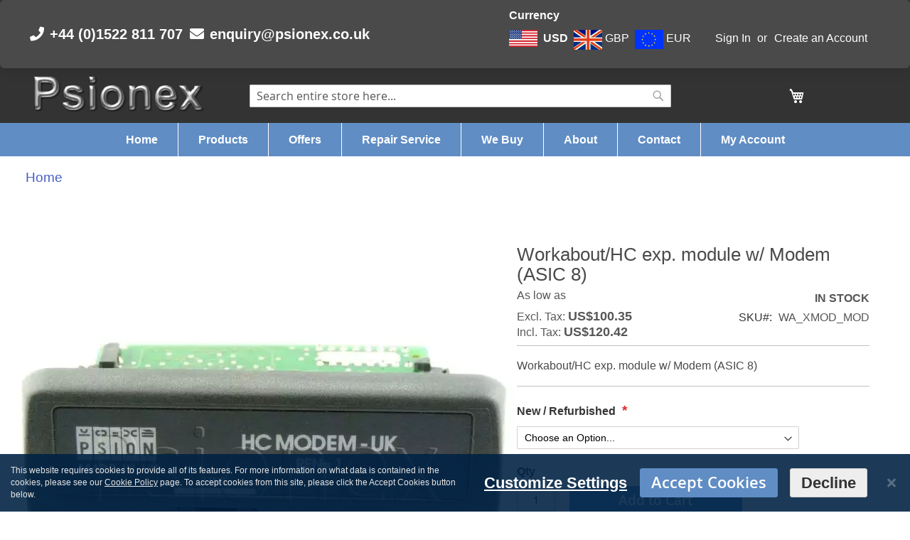

--- FILE ---
content_type: text/html; charset=UTF-8
request_url: https://psionex.co.uk/wa-xmod-mod.html
body_size: 23029
content:
<!doctype html>
<html lang="en">
    <head prefix="og: http://ogp.me/ns# fb: http://ogp.me/ns/fb# product: http://ogp.me/ns/product#">
                <meta charset="utf-8"/>
<meta name="title" content="WA_XMOD_MOD Workabout/HC exp. module w/ Modem (ASIC 8)"/>
<meta name="description" content="WA_XMOD_MOD Workabout/HC exp. module w/ Modem (ASIC 8)"/>
<meta name="keywords" content="PsionEx ,psion, zebra, psion teklogix, workabout pro, omnii xt15, psion 7535, ep10, ikon, zebra xt15, zebra workabout pro,WA_XMOD_MOD"/>
<meta name="robots" content="INDEX,FOLLOW"/>
<meta name="viewport" content="width=device-width, initial-scale=1"/>
<meta name="format-detection" content="telephone=no"/>
<title>WA_XMOD_MOD Workabout/HC exp. module w/ Modem (ASIC 8)</title>
<link  rel="stylesheet" type="text/css"  media="all" href="https://psionex.co.uk/static/version1768087434/_cache/merged/bda2087395a367fa969fae8e02869390.min.css" />
<link  rel="stylesheet" type="text/css"  media="screen and (min-width: 768px)" href="https://psionex.co.uk/static/version1768087434/frontend/Psionex/Psionex-main/en_GB/css/styles-l.min.css" />
<link  rel="stylesheet" type="text/css"  media="print" href="https://psionex.co.uk/static/version1768087434/frontend/Psionex/Psionex-main/en_GB/css/print.min.css" />
<link  rel="stylesheet" type="text/css"  media="all" href="https://use.fontawesome.com/releases/v5.7.1/css/all.css" />

<link rel="preload" as="font" crossorigin="anonymous" href="https://psionex.co.uk/static/version1768087434/frontend/Psionex/Psionex-main/en_GB/fonts/opensans/light/opensans-300.woff2" />
<link rel="preload" as="font" crossorigin="anonymous" href="https://psionex.co.uk/static/version1768087434/frontend/Psionex/Psionex-main/en_GB/fonts/opensans/regular/opensans-400.woff2" />
<link rel="preload" as="font" crossorigin="anonymous" href="https://psionex.co.uk/static/version1768087434/frontend/Psionex/Psionex-main/en_GB/fonts/opensans/semibold/opensans-600.woff2" />
<link rel="preload" as="font" crossorigin="anonymous" href="https://psionex.co.uk/static/version1768087434/frontend/Psionex/Psionex-main/en_GB/fonts/opensans/bold/opensans-700.woff2" />
<link rel="preload" as="font" crossorigin="anonymous" href="https://psionex.co.uk/static/version1768087434/frontend/Psionex/Psionex-main/en_GB/fonts/Luma-Icons.woff2" />
<link  rel="icon" type="image/x-icon" href="https://psionex.co.uk/media/favicon/stores/1/Logo_MagentoTab_White3.png" />
<link  rel="shortcut icon" type="image/x-icon" href="https://psionex.co.uk/media/favicon/stores/1/Logo_MagentoTab_White3.png" />
        <link rel='canonical' href='https://psionex.co.uk/en/product/workabout/charging-docking/docking-stations/wa-xmod-mod.html' />



<script nonce="cXg1MHBlcDMzcmhmMXptMnNzemFnMnJ2MHJyN20yaGY&#x3D;">var prCookieService={defaultAttributes:{path:'/'},converter:{write:function(value){return encodeURIComponent(value);},read:function(value){return decodeURIComponent(value)}},decode:function(string){return string.replace(/(%[0-9A-Z]{2})+/g,decodeURIComponent);},set:function(key,value,attributes){if(typeof document==='undefined'){return;}
attributes=Object.assign(this.defaultAttributes,attributes);if(typeof attributes.expires==='number'){attributes.expires=new Date(new Date()*1+attributes.expires*864e+5);}
attributes.expires=attributes.expires?attributes.expires.toUTCString():'';try{var result=JSON.stringify(value);if(/^[\{\[]/.test(result)){value=result;}}catch(e){}
value=this.converter.write(value);key=this.converter.write(String(key)).replace(/%(23|24|26|2B|5E|60|7C)/g,decodeURIComponent).replace(/[\(\)]/g,escape);var stringifiedAttributes='';for(var attributeName in attributes){if(!attributes[attributeName]){continue;}
stringifiedAttributes+='; '+attributeName;if(attributes[attributeName]===true){continue;}
stringifiedAttributes+='='+attributes[attributeName].split(';')[0];}
return(document.cookie=key+'='+value+stringifiedAttributes);},remove:function(key,attributes){this.set(key,'',{...attributes,...{expires:-1}});},get:function(key,json=false){if(typeof document==='undefined'){return;}
var jar={};var cookies=document.cookie?document.cookie.split('; '):[];var i=0;for(;i<cookies.length;i++){var parts=cookies[i].split('=');var cookie=parts.slice(1).join('=');if(!json&&cookie.charAt(0)==='"'){cookie=cookie.slice(1,-1);}
try{var name=this.converter.write(parts[0]);cookie=this.converter.read(cookie);if(json){try{cookie=JSON.parse(cookie);}catch(e){}}
jar[name]=cookie;if(key===name){break;}}catch(e){}}
return key?jar[key]:jar;}}</script>
<!-- Google Tag Manager -->
    
                    <script>
        document.addEventListener('scroll', mfGtmUserActionDetect);
        document.addEventListener('mousemove', mfGtmUserActionDetect);
        document.addEventListener('touchstart', mfGtmUserActionDetect);
        function mfGtmUserActionDetect()
        {
            document.removeEventListener('scroll', mfGtmUserActionDetect);
            document.removeEventListener('mousemove', mfGtmUserActionDetect);
            document.removeEventListener('touchstart', mfGtmUserActionDetect);
            window.mfGtmUserActionDetected = true;
            mfLoadGtm();
        }
    
        window.mfGtmUserCookiesAllowed = true;
        mfLoadGtm();
        

    function getMfGtmCustomerData() {
        return localStorage.getItem('mf_gtm_customer_data') ? JSON.parse(localStorage.getItem('mf_gtm_customer_data')) : {};
    };

    function mfLoadGtm() {
        if (!window.mfGtmUserActionDetected) return false;
        if (!window.mfGtmLoadBeforeCookieAllowed && !window.mfGtmUserCookiesAllowed) return false;

        if (window.mfGTMTriedToLoad) return;
        window.mfGTMTriedToLoad = true;
        
            (function(w,d,s,l,i){w[l]=w[l]||[];w[l].push({'gtm.start':
                    new Date().getTime(),event:'gtm.js'});var f=d.getElementsByTagName(s)[0],
                j=d.createElement(s),dl=l!='dataLayer'?'&l='+l:'';j.setAttributeNode(d.createAttribute('data-ot-ignore'));j.async=true;
                j.src='https://www.googletagmanager.com/gtm.js?id='+i+dl;f.parentNode.insertBefore(j,f);
            })(window,document,'script','dataLayer','GTM-56HSL68');
        
    };
    </script>
        <!-- End Google Tag Manager -->
                                <link rel="alternate" href="https://psionex.co.uk/wa-xmod-mod.html" hreflang="en" />
                    
    <meta name="google-site-verification" content="WFk2MJSwJnTzAElhbZvfeQyuY4n5sy8-FBWVX3qDfYM" />


<!--Custom Style-->
    <script type="application/ld+json">    {
        "@context": "http://schema.org",
        "@type": "WebSite",
        "name": "Psionex",
        "url": "https://psionex.co.uk/",
        "potentialAction": {
            "@type": "SearchAction",
            "target": "https://psionex.co.uk/catalogsearch/result/?q={search_term_string}",
            "query-input": "required name=search_term_string"
        }    }
    </script>



			        <meta property="product:price:amount" content="120.420001"/>
	    <meta property="product:price:currency"
    content="USD"/>
	    
    </head>
    <body data-container="body"
          data-mage-init='{"loaderAjax": {}, "loader": { "icon": "https://psionex.co.uk/static/version1768087434/frontend/Psionex/Psionex-main/en_GB/images/loader-2.gif"}}'
        class="pl-thm-psionex pl-thm-psionex-psionex-main page-product-configurable catalog-product-view product-wa-xmod-mod page-layout-1column" id="html-body">
        







    <!-- Google Tag Manager (noscript) -->
            <noscript><iframe src="https://www.googletagmanager.com/ns.html?id=GTM-56HSL68"
                          height="0" width="0" style="display:none;visibility:hidden"></iframe></noscript>
        <!-- End Google Tag Manager (noscript) -->
    


<div class="cookie-status-message" id="cookie-status">
    The store will not work correctly when cookies are disabled.</div>




    <noscript>
        <div class="message global noscript">
            <div class="content">
                <p>
                    <strong>JavaScript seems to be disabled in your browser.</strong>
                    <span>
                        For the best experience on our site, be sure to turn on Javascript in your browser.                    </span>
                </p>
            </div>
        </div>
    </noscript>


<div data-bind="scope: 'pr-cookie-notice'" class="pr-cookie-notice-wrapper">
    <!-- ko template: getTemplate() --><!-- /ko -->
</div>



<div data-bind="scope: 'pr-cookie-settings-bar'" class="pr-cookie-settings-bar-wrapper">
    <!-- ko template: getTemplate() --><!-- /ko -->
</div>


<div class="page-wrapper"><header class="page-header"><div class="top-message-bar is-flex-grow-1 has-text-white has-background-grey-dark box my-0 py-0"><div class="level top-container is-hidden-mobile"><div class="level-left"><h5 class="is-size-5 has-text-weight-semibold mr-2 py-2">
    <span class="icon">
        <span class="fas fa-fw fa-inverted">
            <i class="fa-phone"></i>
        </span>
    </span>
    +44 (0)1522 811 707
</h5>
<h5 class="is-size-5 has-text-weight-semibold py-2">
    <span class="icon">
        <span class="fas fa-fw fa-inverted">
            <i class="fa-envelope"></i>
        </span>
    </span>
    <span>
        <a href="mailto:enquiry@psionex.co.uk" style="text-decoration: none; color: inherit">enquiry@psionex.co.uk</a>
    </span>
</h5>
</div><div class="level-right is-hidden-touch"><div class="panel header"><a class="action skip contentarea"
   href="#contentarea">
    <span>
        Skip to Content    </span>
</a>
<div style="display: inline;" id="switcher-currency">
    <strong class="label switcher-label has-text-white"><span>Currency</span></strong>
    <div class="actions dropdown options switcher-options">
        <div class="action toggle switcher-trigger"
             id="switcher-currency-trigger"
             data-mage-init='{"dropdown":{}}'
             data-toggle="dropdown"
             data-trigger-keypress-button="true">
            <strong class="language-USD">
                                <img src="https://psionex.co.uk/static/version1768087434/frontend/Psionex/Psionex-main/en_GB/images/USD.png" style="width: 40px">
                <span class="mx-1">USD</span>
            </strong>
        </div>
        <ul class="dropdown switcher-dropdown" data-target="dropdown">
                                                <li class="currency-GBP switcher-option">
                                                <a href="#" class="mx-1 has-text-white" data-post='{"action":"https:\/\/psionex.co.uk\/directory\/currency\/switch\/","data":{"currency":"GBP"}}'>
                            <img src="https://psionex.co.uk/static/version1768087434/frontend/Psionex/Psionex-main/en_GB/images/GBP.png" style="width: 40px"> GBP</a>
                    </li>
                                                                <li class="currency-EUR switcher-option">
                                                <a href="#" class="mx-1 has-text-white" data-post='{"action":"https:\/\/psionex.co.uk\/directory\/currency\/switch\/","data":{"currency":"EUR"}}'>
                            <img src="https://psionex.co.uk/static/version1768087434/frontend/Psionex/Psionex-main/en_GB/images/EUR.png" style="width: 40px"> EUR</a>
                    </li>
                                                                </ul>
    </div>
</div>
<ul class="header links">    <li class="greet welcome" data-bind="scope: 'customer'">
        <!-- ko if: customer().fullname  -->
        <span class="logged-in"
              data-bind="text: new String('Welcome, %1!').
              replace('%1', customer().fullname)">
        </span>
        <!-- /ko -->
        <!-- ko ifnot: customer().fullname  -->
        <span class="not-logged-in"
              data-bind="text: ''"></span>
                <!-- /ko -->
    </li>
        
<li class="link authorization-link" data-label="or">
    <a href="https://psionex.co.uk/customer/account/login/referer/aHR0cHM6Ly9wc2lvbmV4LmNvLnVrL3dhLXhtb2QtbW9kLmh0bWw~/"        >Sign In</a>
</li>
<li><a href="https://psionex.co.uk/customer/account/create/" id="idOTCBniWS" >Create an Account</a></li></ul></div></div></div></div><div class="header content"><div class="columns is-vcentered"><div class="column is-quater is-flex is-justify-content-center mr-auto"><span data-action="toggle-nav" class="action nav-toggle"><span>Toggle Nav</span></span>
<a
    class="logo"
    href="https://psionex.co.uk/"
    title="Psionex"
    aria-label="store logo">
    <picture><source srcset="https://psionex.co.uk/media/bss/webp/media/logo/default/logo.webp"
         title="Psionex"
         alt="Psionex"
            width="250"            height="100"    / type="image/webp"><img src="https://psionex.co.uk/media/logo/default/logo.png"
         title="Psionex"
         alt="Psionex"
            width="250"            height="100"    / bss-converted></picture>
</a>
</div><div class="column is-half is-flex is-justify-content-center"><div class="block block-search">
    <div class="block block-title"><strong>Search</strong></div>
    <div class="block block-content">
        <form class="form minisearch" id="search_mini_form"
              action="https://psionex.co.uk/catalogsearch/result/" method="get">
                        <div class="field search">
                <label class="label" for="search" data-role="minisearch-label">
                    <span>Search</span>
                </label>
                <div class="control">
                    <input id="search"
                           data-mage-init='{
                            "quickSearch": {
                                "formSelector": "#search_mini_form",
                                "url": "https://psionex.co.uk/search/ajax/suggest/",
                                "destinationSelector": "#search_autocomplete",
                                "minSearchLength": "3"
                            }
                        }'
                           type="text"
                           name="q"
                           value=""
                           placeholder="Search&#x20;entire&#x20;store&#x20;here..."
                           class="input-text"
                           maxlength="128"
                           role="combobox"
                           aria-haspopup="false"
                           aria-autocomplete="both"
                           autocomplete="off"
                           aria-expanded="false"/>
                    <div id="search_autocomplete" class="search-autocomplete"></div>
                    <div class="nested">
    <a class="action advanced" href="https://psionex.co.uk/catalogsearch/advanced/" data-action="advanced-search">
        Advanced Search    </a>
</div>
                </div>
            </div>
            <div class="actions">
                <button type="submit"
                        title="Search"
                        class="action search"
                        aria-label="Search"
                >
                    <span>Search</span>
                </button>
            </div>
        </form>
    </div>
</div>
</div><div class="column is-quater is-flex is-justify-content-center ml-auto">
<div data-block="minicart" class="minicart-wrapper">
    <a class="action showcart" href="https://psionex.co.uk/checkout/cart/"
       data-bind="scope: 'minicart_content'">
        <span class="text">My Cart</span>
        <span class="counter qty empty"
              data-bind="css: { empty: !!getCartParam('summary_count') == false && !isLoading() },
               blockLoader: isLoading">
            <span class="counter-number">
                <!-- ko if: getCartParam('summary_count') -->
                <!-- ko text: getCartParam('summary_count').toLocaleString(window.LOCALE) --><!-- /ko -->
                <!-- /ko -->
            </span>
            <span class="counter-label">
            <!-- ko if: getCartParam('summary_count') -->
                <!-- ko text: getCartParam('summary_count').toLocaleString(window.LOCALE) --><!-- /ko -->
                <!-- ko i18n: 'items' --><!-- /ko -->
            <!-- /ko -->
            </span>
        </span>
    </a>
            <div class="block block-minicart"
             data-role="dropdownDialog"
             data-mage-init='{"dropdownDialog":{
                "appendTo":"[data-block=minicart]",
                "triggerTarget":".showcart",
                "timeout": "2000",
                "closeOnMouseLeave": false,
                "closeOnEscape": true,
                "triggerClass":"active",
                "parentClass":"active",
                "buttons":[]}}'>
            <div id="minicart-content-wrapper" data-bind="scope: 'minicart_content'">
                <!-- ko template: getTemplate() --><!-- /ko -->
            </div>
                    </div>
            
</div>
</div></div></div></header>    <div class="sections nav-sections">
                <div class="section-items nav-sections-items"
             data-mage-init='{"tabs":{"openedState":"active"}}'>
                                            <div class="section-item-title nav-sections-item-title"
                     data-role="collapsible">
                    <a class="nav-sections-item-switch"
                       data-toggle="switch" href="#store.menu">
                        Menu                    </a>
                </div>
                <div class="section-item-content nav-sections-item-content"
                     id="store.menu"
                     data-role="content">
                    
<nav class="navigation" data-action="navigation">
    <ul data-mage-init='{"menu":{"responsive":true, "expanded":true, "position":{"my":"left top","at":"left bottom"}}}'>
        <li class="level0 nav-1 category-item first last level-top ui-menu-item is-pex color-fade" role="presentation"><a href="https://psionex.co.uk" class="level-top ui-corner-all" id="ui-id-2" tabindex="-1" role="menuitem"><span>Home</span></a></li>
        <li class="level0 nav-1 category-item first last level-top ui-menu-item is-pex color-fade" role="presentation"><a href="https://psionex.co.uk/en/product.html" class="level-top ui-corner-all" id="ui-id-2" tabindex="-1" role="menuitem"><span>Products</span></a></li>
        <li class="level0 nav-1 category-item first last level-top ui-menu-item is-pex color-fade" role="presentation"><a href="https://psionex.co.uk/offers" class="level-top ui-corner-all" id="ui-id-2" tabindex="-1" role="menuitem"><span>Offers</span></a></li>
        <li class="level0 nav-1 category-item first last level-top ui-menu-item is-pex color-fade" role="presentation"><a href="https://psionex.co.uk/repairs" class="level-top ui-corner-all" id="ui-id-2" tabindex="-1" role="menuitem"><span>Repair Service</span></a></li>
        <li class="level0 nav-1 category-item first last level-top ui-menu-item is-pex color-fade" role="presentation"><a href="https://psionex.co.uk/webuy" class="level-top ui-corner-all" id="ui-id-2" tabindex="-1" role="menuitem"><span>We Buy</span></a></li>
        <li class="level0 nav-1 category-item first last level-top ui-menu-item is-pex color-fade" role="presentation"><a href="https://psionex.co.uk/aboutus" class="level-top ui-corner-all" id="ui-id-2" tabindex="-1" role="menuitem"><span>About</span></a></li>
        <li class="level0 nav-1 category-item first last level-top ui-menu-item is-pex color-fade" role="presentation"><a href="https://psionex.co.uk/contact" class="level-top ui-corner-all" id="ui-id-2" tabindex="-1" role="menuitem"><span>Contact</span></a></li>
        <li class="level0 nav-1 category-item first last level-top ui-menu-item is-pex color-fade" role="presentation"><a href="https://psionex.co.uk/customer/account" class="level-top ui-corner-all" id="ui-id-2" tabindex="-1" role="menuitem"><span>My Account</span></a></li>
    </ul>
</nav>
                </div>
                                            <div class="section-item-title nav-sections-item-title"
                     data-role="collapsible">
                    <a class="nav-sections-item-switch"
                       data-toggle="switch" href="#store.links">
                        Account                    </a>
                </div>
                <div class="section-item-content nav-sections-item-content"
                     id="store.links"
                     data-role="content">
                    <!-- Account links -->                </div>
                                            <div class="section-item-title nav-sections-item-title"
                     data-role="collapsible">
                    <a class="nav-sections-item-switch"
                       data-toggle="switch" href="#store.settings">
                        Currency                    </a>
                </div>
                <div class="section-item-content nav-sections-item-content"
                     id="store.settings"
                     data-role="content">
                    <div style="display: inline;" id="switcher-currency-nav">
    <strong class="label switcher-label has-text-white"><span>Currency</span></strong>
    <div class="actions dropdown options switcher-options">
        <div class="action toggle switcher-trigger"
             id="switcher-currency-trigger-nav"
             data-mage-init='{"dropdown":{}}'
             data-toggle="dropdown"
             data-trigger-keypress-button="true">
            <strong class="language-USD">
                                <img src="https://psionex.co.uk/static/version1768087434/frontend/Psionex/Psionex-main/en_GB/images/USD.png" style="width: 40px">
                <span class="mx-1">USD</span>
            </strong>
        </div>
        <ul class="dropdown switcher-dropdown" data-target="dropdown">
                                                <li class="currency-GBP switcher-option">
                                                <a href="#" class="mx-1 has-text-white" data-post='{"action":"https:\/\/psionex.co.uk\/directory\/currency\/switch\/","data":{"currency":"GBP"}}'>
                            <img src="https://psionex.co.uk/static/version1768087434/frontend/Psionex/Psionex-main/en_GB/images/GBP.png" style="width: 40px"> GBP</a>
                    </li>
                                                                <li class="currency-EUR switcher-option">
                                                <a href="#" class="mx-1 has-text-white" data-post='{"action":"https:\/\/psionex.co.uk\/directory\/currency\/switch\/","data":{"currency":"EUR"}}'>
                            <img src="https://psionex.co.uk/static/version1768087434/frontend/Psionex/Psionex-main/en_GB/images/EUR.png" style="width: 40px"> EUR</a>
                    </li>
                                                                </ul>
    </div>
</div>
                </div>
                    </div>
    </div>
<main id="maincontent" class="page-main">
<nav class="breadcrumb" aria-label="breadcrumbs">
    <ul>
        <li><a href="/">Home</a></li>
            </ul>
</nav>
<a id="contentarea" tabindex="-1"></a>
<div class="page messages"><div data-placeholder="messages"></div>
<div data-bind="scope: 'messages'">
    <!-- ko if: cookieMessagesObservable() && cookieMessagesObservable().length > 0 -->
    <div aria-atomic="true" role="alert" class="messages" data-bind="foreach: {
        data: cookieMessagesObservable(), as: 'message'
    }">
        <div data-bind="attr: {
            class: 'message-' + message.type + ' ' + message.type + ' message',
            'data-ui-id': 'message-' + message.type
        }">
            <div data-bind="html: $parent.prepareMessageForHtml(message.text)"></div>
        </div>
    </div>
    <!-- /ko -->

    <div aria-atomic="true" role="alert" class="messages" data-bind="foreach: {
        data: messages().messages, as: 'message'
    }, afterRender: purgeMessages">
        <div data-bind="attr: {
            class: 'message-' + message.type + ' ' + message.type + ' message',
            'data-ui-id': 'message-' + message.type
        }">
            <div data-bind="html: $parent.prepareMessageForHtml(message.text)"></div>
        </div>
    </div>
</div>


</div><div class="columns"><div class="column main"><input name="form_key" type="hidden" value="42WuXmCilQkeEW9O" /><div id="authenticationPopup" data-bind="scope:'authenticationPopup', style: {display: 'none'}">
            <!-- ko template: getTemplate() --><!-- /ko -->
        
</div>




<div class="product media"><a id="gallery-prev-area" tabindex="-1"></a>
<div class="action-skip-wrapper"><a class="action skip gallery-next-area"
   href="#gallery-next-area">
    <span>
        Skip to the end of the images gallery    </span>
</a>
</div>

<div class="gallery-placeholder _block-content-loading" data-gallery-role="gallery-placeholder">
    <picture><source
        alt="main product photo"
        class="gallery-placeholder__image"
        srcset="https://psionex.co.uk/media/bss/webp/media/catalog/product/cache/5d7b7ae7866a9503d6815ea283bac961/w/a/WA_XMOD_MOD.webp"
    / type="image/webp"><img
        alt="main product photo"
        class="gallery-placeholder__image"
        src="https://psionex.co.uk/media/catalog/product/cache/5d7b7ae7866a9503d6815ea283bac961/w/a/WA_XMOD_MOD.JPG"
    / bss-converted></picture>
</div>
<meta itemprop='image' content='https://psionex.co.uk/media/catalog/product/cache/5d7b7ae7866a9503d6815ea283bac961/w/a/WA_XMOD_MOD.JPG'>



<div class="action-skip-wrapper"><a class="action skip gallery-prev-area"
   href="#gallery-prev-area">
    <span>
        Skip to the beginning of the images gallery    </span>
</a>
</div><a id="gallery-next-area" tabindex="-1"></a>
</div><script type="application/ld+json">    {
        "@context": "http://schema.org",
        "@type": "BreadcrumbList",
        "itemListElement": {
            "@type": "ListItem",
            "position": 1,
            "name": "Workabout/HC exp. module w/ Modem (ASIC 8)",
            "item": "https://psionex.co.uk/en/product/workabout/charging-docking/docking-stations/wa-xmod-mod.html"
        }
    }
    </script>

<script type="application/ld+json">    {"@context":"http:\/\/schema.org\/","@type":"Product","name":"Workabout\/HC exp. module w\/ Modem (ASIC 8)","image":"https:\/\/psionex.co.uk\/media\/catalog\/product\/cache\/e70049374b4d926ad5997cb25dfc0e41\/w\/a\/WA_XMOD_MOD.JPG","description":"WA_XMOD_MOD Workabout\/HC exp. module w\/ Modem (ASIC 8)","sku":"WA_XMOD_MOD","offers":{"@type":"Offer","priceCurrency":"USD","priceValidUntil":"2026-01-16","url":"https:\/\/psionex.co.uk\/en\/product\/workabout\/charging-docking\/docking-stations\/wa-xmod-mod.html","price":"120.420001","availability":"http:\/\/schema.org\/InStock"}}</script>

<div class="product-info-main"><div class="page-title-wrapper my-2&#x20;product">
    <h1 class="page-title m-0"
                >
        <span class="base" data-ui-id="page-title-wrapper" itemprop="name">Workabout/HC exp. module w/ Modem (ASIC 8)</span>    </h1>
    </div>
<div class="product-info-price"><div class="price-box price-final_price" data-role="priceBox" data-product-id="25161" data-price-box="product-id-25161"><span class="normal-price">
    

<span class="price-container price-final_price&#x20;tax&#x20;weee"
        >
            <span class="price-label">As low as</span>
                

    <span id="price-excluding-tax-product-price-25161"
          data-label="Excl.&#x20;Tax"
          data-price-amount="100.35"
          data-price-type="basePrice"
          class="price-wrapper price-excluding-tax">
        <span class="price">US$100.35</span></span>
        <span  id="price-including-tax-product-price-25161"        data-label="Incl.&#x20;Tax"        data-price-amount="120.420001"
        data-price-type="finalPrice"
        class="price-wrapper price-including-tax"
    ><span class="price">US$120.42</span></span>
    </span>
</span>


</div><div class="product-info-stock-sku">
            <div class="stock available" title="Availability">
            <span>In stock</span>
        </div>
    <div class="availability only configurable-variation-qty" title="Qty">
    Only <strong>%1</strong> left</div>

<div class="product attribute sku">
            <strong class="type">SKU</strong>
        <div class="value" itemprop="sku">WA_XMOD_MOD</div>
</div>
</div></div>
<div class="product attribute overview">
        <div class="value" itemprop="description">Workabout/HC exp. module w/ Modem (ASIC 8)</div>
</div>

<div class="product-add-form">
    <form data-product-sku="WA_XMOD_MOD"
          action="https://psionex.co.uk/checkout/cart/add/uenc/aHR0cHM6Ly9wc2lvbmV4LmNvLnVrL3dhLXhtb2QtbW9kLmh0bWw~/product/25161/" method="post"
          id="product_addtocart_form">
        <input type="hidden" name="product" value="25161" />
        <input type="hidden" name="selected_configurable_option" value="" />
        <input type="hidden" name="related_product" id="related-products-field" value="" />
        <input type="hidden" name="item"  value="25161" />
        <input name="form_key" type="hidden" value="42WuXmCilQkeEW9O" />                                    
                    <div class="product-options-wrapper" id="product-options-wrapper">
    <div class="fieldset" tabindex="0">
        
            <div class="field configurable required">
            <label class="label" for="attribute148">
                <span>New / Refurbished</span>
            </label>
            <div class="control">
                <select name="super_attribute[148]"
                        data-selector="super_attribute[148]"
                        data-validate="{required:true}"
                        id="attribute148"
                        class="super-attribute-select">
                    <option value="">Choose an Option...</option>
                </select>
            </div>
        </div>
        


    </div>
</div>
<div class="product-options-bottom">
        <div class="box-tocart">
        <div class="fieldset">
                            <div class="field qty">
                    <label class="label" for="qty"><span>Qty</span></label>
                    <div class="control">
                    <input type="number"
                           name="qty"
                           id="stepper"
                           min="0"
                           max="1000"
                           value="1"
                           title="Qty"
                           class="input-text qty"
                           data-validate="{&quot;required-number&quot;:true,&quot;validate-item-quantity&quot;:{&quot;maxAllowed&quot;:10000}}"/>
                        <button type="submit"
                                title="Add&#x20;to&#x20;Cart"
                                class="action primary tocart"
                                id="product-addtocart-button" disabled>
                            <span>Add to Cart</span>
                        </button>
                    </div>
                </div>
                        <div class="actions">
                
<div id="instant-purchase" data-bind="scope:'instant-purchase'">
    <!-- ko template: getTemplate() --><!-- /ko -->
</div>

            </div>
        </div>
    </div>

</div>
                    </form>
</div>


<div class="product-social-links"><div class="product-addto-links" data-role="add-to-links">
    </div>
</div></div>

</div></div><div class="box px-0 mb-6"><div style="border-bottom: solid 1px lightgray;" class="tabs is-toggle pb-1" data-mage-init='{"js/product_view": {}}'>
    <ul>
        <li class="tab pl-3 is-active" onclick="openTab(event,'desc')">
            <a><span>Description</span></a>
        </li>
        <li class="tab" onclick="openTab(event,'related')">
            <a><span>Accessories</span></a>
        </li>
        <li class="tab" onclick="openTab(event,'docs')">
            <a><span>Downloads</span></a>
        </li>
    </ul>
</div>
<div class="px-3"><div id="desc" class="content-tab is-active">
<div class="product attribute description">
        <div class="value" >This expansion module is suitable for Workabout docking stations and HC range models.
It is supplied with the following port:
- UK Modem (ASIC 8); RJ 11 connector</div>
</div>
</div></div></div></main><footer class="page-footer"><div class="footer content">
<div class="columns">
  <div class="column">
    <h2>Links</h2>
    <ul class="links">
        <li><a class="p-0 mb-0" href="https://psionex.co.uk">Home</a></li>
        <li><a class="p-0 mb-0" href="https://psionex.co.uk/en/product.html">Products</a></li>
        <li><a class="p-0 mb-0" href="https://psionex.co.uk/repairs">Repair Service</a></li>
        <li><a class="p-0 mb-0" href="https://psionex.co.uk/webuy">We Buy</a></li>
        <li><a class="p-0 mb-0" href="https://psionex.co.uk/customer/account">My Account</a></li>
        <li><a class="p-0 mb-0" href="https://psionex.co.uk/terms-conditions">Terms &amp; Conditions</a></li>
        <li><a class="p-0 mb-0" href="https://psionex.co.uk/privacy-policy">Privacy Policy</a></li>
        <li><a class="p-0 mb-0" href="https://psionex.co.uk/cookie-policy">Cookie Policy</a></li>
    </ul>
  </div>
  <div class="column">
    <h2>Contact</h2>
      <ul class="links">
          <li><a class="p-0 mb-0" href="https://psionex.co.uk/contact">Contact</a></li>
          <li><a class="p-0 mb-0" href="https://psionex.co.uk/aboutus">About Us</a></li>
          <li><a class="p-0 mb-0" href="https://www.facebook.com/PsionEx-211179856410834/">Facebook</a></li>
          <h4 class="pb-0">Phone</h4>
          <li>+44 (0)1522 811 707</li>
          <h4 class="pb-0">Address</h4>
          <li>Psionex</li>
          <li>The Gatehouse</li>
          <li>The Heath</li>
          <li>Wellingore</li>
          <li>Lincoln</li>
          <li>LN5 0DA</li>
      </ul>
  </div>
  <div class="column">
    <h2>Payment methods</h2>
      <img src="https://psionex.co.uk/static/version1768087434/frontend/Psionex/Psionex-main/en_GB/images/footer/f_logo_1.png" loading="lazy" alt="PayPal"/>
      <img src="https://psionex.co.uk/static/version1768087434/frontend/Psionex/Psionex-main/en_GB/images/footer/f_logo_2.png" loading="lazy" alt="Visa"/>
      <img src="https://psionex.co.uk/static/version1768087434/frontend/Psionex/Psionex-main/en_GB/images/footer/f_logo_4.png" loading="lazy" alt="MasterCard"/>
      <img src="https://psionex.co.uk/static/version1768087434/frontend/Psionex/Psionex-main/en_GB/images/footer/f_logo_5.png" loading="lazy" alt="Maestro"/>
      <img src="https://psionex.co.uk/static/version1768087434/frontend/Psionex/Psionex-main/en_GB/images/footer/santander-small-logo.png" loading="lazy" alt="Santander"/>
  </div>
</div>
<div class="container has-text-centered has-text-white">Copyright © 2022-present Psionex. All rights reserved.</div>
</div></footer>



<div id="bss_seo_toolbar">

</div>








    
</div>    <script>
    var LOCALE = 'en\u002DGB';
    var BASE_URL = 'https\u003A\u002F\u002Fpsionex.co.uk\u002F';
    var require = {
        'baseUrl': 'https\u003A\u002F\u002Fpsionex.co.uk\u002Fstatic\u002Fversion1768087434\u002Ffrontend\u002FPsionex\u002FPsionex\u002Dmain\u002Fen_GB'
    };</script>
<script  type="text/javascript"  src="https://psionex.co.uk/static/version1768087434/_cache/merged/ddcfad07410b2094a6e82e38d7378cfd.min.js"></script>
<script>
        if (!window.MagefanRocketJsCustomOptimization && window.require)
        require(['jquery', 'Magento_Customer/js/customer-data'], function ($, customer) {
            function updateMfGtmCustomerData(data) {
                if (data.mf_gtm_customer_data) {
                    localStorage.setItem('mf_gtm_customer_data', JSON.stringify(data.mf_gtm_customer_data));
                }
            }
            let customerData = customer.get('customer');

            customerData.subscribe(function (data) {
                updateMfGtmCustomerData(data);
            }.bind(this));
            updateMfGtmCustomerData(customerData());
        });
    </script>
<script type="text/x-magento-init">
        {
            "*": {
                "Magento_PageCache/js/form-key-provider": {
                    "isPaginationCacheEnabled":
                        0                }
            }
        }
    </script>
<script style="display&#x3A;none">
                    window.dataLayer = window.dataLayer || [];
                    window.dataLayer.push({"event":"view_item","ecommerce":{"currency":"USD","value":120.42,"items":[{"item_id":"WA_XMOD_MOD","item_name":"Workabout\/HC exp. module w\/ Modem (ASIC 8)","item_url":"https:\/\/psionex.co.uk\/wa-xmod-mod.html","item_brand":"","price":120.42}]},"magefanUniqueEventId":"view_item_9db10e656278088128b27c22a10affc6f16cbf79223cbfdd389a9efd2dfef0a5","ecomm_pagetype":"product","_clear":"true"});
                </script>
<script>
  const dfLayerOptions = {
	currency: 'USD',
	language: 'en-GB',
    installationId: '844743d0-6e7d-448a-810d-e68ae997e5d8',
    zone: 'eu1'
  };

  

  (function (l, a, y, e, r, s) {
    r = l.createElement(a); r.onload = e; r.async = 1; r.src = y;
    s = l.getElementsByTagName(a)[0]; s.parentNode.insertBefore(r, s);
  })(document, 'script', 'https://cdn.doofinder.com/livelayer/1/js/loader.min.js', function () {
    doofinderLoader.load(dfLayerOptions);
  });
</script>
<script  nonce="cXg1MHBlcDMzcmhmMXptMnNzemFnMnJ2MHJyN20yaGY=">
var prCookieConsentApi = {
    CUSTOMER_CONSENT: 'pr-cookie-consent',
    SYSTEM_COOKIES: [
        'PHPSESSID',
        this.CUSTOMER_CONSENT,
        'user_allowed_save_cookie',
    ],
    config: {},
    whitelist: {},
    isConfigured: false,
    /**
     * Contains callbacks that run after all configuration come
     *
     * @type {function[]}
     */
    configuredCallbacks: [],
    initCookieBlocking: function () {
        var cookieDesc = Object.getOwnPropertyDescriptor(Document.prototype, 'cookie')
            || Object.getOwnPropertyDescriptor(HTMLDocument.prototype, 'cookie');
        if (cookieDesc && cookieDesc.configurable) {
            var api = this;
            Object.defineProperty(document, 'cookie', {
                get: function () {
                    return cookieDesc.get.call(document);
                },
                set: function (cookie) {
                    let cookieName = cookie.substring(0, cookie.indexOf('=')).trim();
                    document.dispatchEvent(new CustomEvent('pr-cookie-consent-api:cookie-blocking:validation', {
                        detail: {cookieName: cookieName, isAllowed: api.isAllowed(cookieName), cookie: cookie}
                    }));

                    if (! api.isAllowed(cookieName)) {
                        api.logger.warn('CookieConsent: blocked cookie "' + cookieName + '"');
                        return;
                    }
                    cookieDesc.set.call(document, cookie);
                }
            });
        }
    },
    getCookieValue: function (name) {
        var values = document.cookie.match('(^|;)\\s*' + name + '\\s*=\\s*([^;]+)');
        return values ? decodeURIComponent(values.pop()) : '';
    },
    configure: function (configJson) {
        this.logger.init();
        this.userScript.init();
        try {
            this.config = JSON.parse(configJson);
            if (this.config.canManageCookie === null) {
                console.error('CookieConsent: restriction config is invalid');
            }
            this.isConfigured = true;

            this.configuredCallbacks.forEach(function (callback) {
                callback();
            }.bind(this));

            this.clearRejectedCookie();
        } catch (e) {
            console.error('CookieConsent: error has happened during parse JSON');
            return false;
        }

        document.dispatchEvent(new Event('pr-cookie-consent-api:configured'));
    },
    /**
     * @param {function} callback
     * @returns {prCookieConsentApi}
     */
    addConfiguredCallback: function (callback) {
        this.configuredCallbacks.push(callback);
        return this;
    },
        isAllowedCategory: function (categoryKey) {
        if (! this.config.canManageCookie) {
            return true;
        }
        if (this.isEssentialCategory(categoryKey)) {
            return true;
        }
        if (this.isOptIn()) {
            if (this.isAllCategoriesAllowed()) {
                return true;
            }
            return this.consent.get().includes(categoryKey);
        }
        return this.config.canUseCookieBeforeOptIn;
    },
    getDomain: function (cookieName) {
        return this.config.cookies[cookieName] ? this.config.cookies[cookieName].domain : null;
    },
        isAllowed: function (cookieName) {
        if (this.isSystemCookie(cookieName)) {
            return true;
        }
        if (! this.config.canManageCookie) {
            return true;
        }
        if (this.whitelist[cookieName]) {
            return true;
        }
        cookieName = this.getTrueCookieName(cookieName);
        if (! this.isOptIn()) {
            if (this.config.canUseCookieBeforeOptIn) {
                return true;
            }
            if (this.isKnownCookie(cookieName)) {
                return this.isInEssentialCategory(cookieName);
            }
            return false;
        }
        if (! this.isKnownCookie(cookieName)) {
            return ! this.config.canBlockUnknownCookie;
        }
        return this.isInAllowedCategory(cookieName);
    },
    isAllCategoriesAllowed: function () {
        if (null === this.cache.get('allowAllCategories')) {
            var customerConsent = this.consent.get();
            if (customerConsent && customerConsent.includes('all') ) {
                this.cache.set('allowAllCategories', true);
            } else {
                var allowedWebsites = this.websiteRestriction.getAllowed();
                this.cache.set('allowAllCategories', allowedWebsites[this.config.mage.website] === 1);
            }
        }
        return this.cache.get('allowAllCategories');
    },
    isEssentialCategory: function (categoryKey) {
        return this.config.essentialCategoryKeys.includes(categoryKey);
    },
    isInEssentialCategory: function (cookieName) {
        return this.isEssentialCategory(this.getCookieCategory(cookieName));
    },
    isInAllowedCategory: function (cookieName) {
        return this.isAllowedCategory(this.getCookieCategory(cookieName));
    },
    getCookieCategory: function (cookieName) {
        return this.config.cookieToCategoryMapping[cookieName];
    },
    isOptIn: function () {
        var allowedWithDefaultCookie = this.websiteRestriction.getAllowed()[this.config.mage.website] === 1;
        return Boolean(this.consent.get()) || allowedWithDefaultCookie;
    },
    isSystemCookie: function (cookieName) {
        return this.SYSTEM_COOKIES.includes(cookieName);
    },
    isKnownCookie: function (cookieName) {
        return this.config.cookieToCategoryMapping.hasOwnProperty(cookieName);
    },
    getTrueCookieName: function (cookieName) {
        var keys = Object.keys(this.config.dynamicNamesPatterns), key;
        for (var i = 0, length = keys.length; i < length; i++) {
            key = keys[i];
            if (new RegExp(this.config.dynamicNamesPatterns[key]).test(cookieName)) {
                return key;
            }
        }
        return cookieName;
    },
    clearRejectedCookie: function () {
        let cookies = prCookieService.get();
        Object.keys(cookies).forEach(function(cookieName) {
            if (this.isAllowed(cookieName)) {
                return;
            }

            var encodedCookieName = cookieName = encodeURIComponent(String(cookieName))
                .replace(/%(23|24|26|2B|5E|60|7C)/g, decodeURIComponent)
                .replace(/[\(\)]/g, escape);

            this.whitelist[encodedCookieName] = true;
            if (this.getDomain(cookieName)) {
                prCookieService.remove(cookieName, {domain: this.getDomain(cookieName)});
            } else {
                prCookieService.remove(cookieName);
                if (this.config.cookie.parentDomain) {
                    prCookieService.remove(cookieName, {domain: this.config.cookie.parentDomain});
                }
            }
            this.logger.warn('CookieConsent: remove cookie "' + cookieName + '"');
            if (typeof prCookieService.get(cookieName) !== 'undefined') {
                this.logger.error('CookieConsent: fail to remove cookie "' + cookieName + '"');
            }
            this.whitelist[encodedCookieName] = false;
        }.bind(this));
    }
};

prCookieConsentApi.userScript = {
    /**
     * List of callbacks and categories they depend on.
     */
    pendingScripts: [],
    /**
     * Run script after model is configured or after user provided consent.
     */
    init: function () {
        prCookieConsentApi.addConfiguredCallback(this.executePendingScripts.bind(this));
        prCookieConsentApi.consent.addCallback(this.executePendingScripts.bind(this));
    },
    /**
     * Run or delay script.
     *
     * @param {function} callback
     * @param {string}   categoryKey
     */
    execute: function (callback, categoryKey) {
        if (prCookieConsentApi.isConfigured && prCookieConsentApi.isAllowedCategory(categoryKey)) {
            callback();
            return;
        }

        this.pendingScripts.push({callback: callback, categoryKey: categoryKey, executed: false});
    },
    /**
     * Run pending scripts.
     */
    executePendingScripts: function () {
        this.pendingScripts.forEach(function (script) {
            if (false === script.executed && prCookieConsentApi.isAllowedCategory(script.categoryKey)) {
                script.callback();
                script.executed = true;
            }
        }.bind(this));
    },
};

prCookieConsentApi.websiteRestriction = {
    getAllowed: function () {
        var allowedWebsites = prCookieConsentApi.getCookieValue(prCookieConsentApi.config.mage.cookieName);
        return allowedWebsites ? JSON.parse(allowedWebsites) : {};
    },
    allowCurrent: function () {
        return this.set(prCookieConsentApi.config.mage.website, true);
    },
    disallowCurrent: function () {
        return this.set(prCookieConsentApi.config.mage.website, false);
    },
    /**
     * @param {number} website
     * @param {boolean} flag
     * @return {CookieRestriction.websiteRestriction}
     */
    set: function (website, flag) {
        var allowedWebsites = this.getAllowed();

        if (flag) {
            allowedWebsites[website] = 1;
        } else {
            delete allowedWebsites[website];
        }

        prCookieService.set(prCookieConsentApi.config.mage.cookieName, allowedWebsites, {
            path: prCookieConsentApi.config.cookie.path,
            expires: prCookieConsentApi.config.mage.lifetime ? Math.ceil(prCookieConsentApi.config.mage.lifetime / 86400) : 0
        });

        return this;
    }
};

prCookieConsentApi.cache = {
    cacheData: {allowAllCategories: null},
    get: function (key) {
        return this.cacheData[key];
    },
    set: function (key, value) {
        this.cacheData[key] = value;
    },
    reset: function () {
        this.cacheData = {allowAllCategories: null};
    }
};

prCookieConsentApi.logger = {
    level: 0, /* disabled */
        init: function () {
        if (window.location.hash === '#pr-enable-cookie-log') {
            this.level = 1; /* only warnings and errors */
        }
        if (window.location.hash === '#pr-enable-cookie-log-all') {
            this.level = 2; /* all logs */
        }
    },
    log: function () {
        this.level > 1 && console.log.apply(console, arguments);
    },
    warn: function () {
        this.level > 0 && console.warn.apply(console, arguments);
    },
    error: function () {
        this.level > 0 && console.error.apply(console, arguments);
    }
};

prCookieConsentApi.consent = {
    /**
     * Contains callbacks that run after user consent.
     *
     * @type {function[]}
     */
    callbacks: [],
    allowAllCategories: function () {
        prCookieConsentApi.cache.reset();
        prCookieConsentApi.consent.set(['all']);
        return this;
    },
    declineAll: function () {
        prCookieConsentApi.cache.reset();
        prCookieConsentApi.consent.set([]);
        return this;
    },
    set: function (allowedCategories) {
        prCookieService.set(prCookieConsentApi.CUSTOMER_CONSENT, JSON.stringify(allowedCategories), {
            expires: prCookieConsentApi.config.consent.expiry,
            path: prCookieConsentApi.config.cookie.path,
            domain: prCookieConsentApi.config.cookie.domain
        });

        if (allowedCategories.includes('all')) {
            prCookieConsentApi.websiteRestriction.allowCurrent();
        } else {
            prCookieConsentApi.websiteRestriction.disallowCurrent();
        }
        prCookieConsentApi.cache.reset();

        var isAccepting = allowedCategories.length;

        this.callbacks.forEach(function (callback) {
            callback(allowedCategories)
        });

        fetch(prCookieConsentApi.config.consent.logUrl, {
            method: 'POST',
            headers: {
                'Content-Type': 'application/json',
                'X-Requested-With': 'XMLHttpRequest'
            },
            body: JSON.stringify({acceptedKeys: allowedCategories})
        })
            .then(this.pageReloadAfterAction.bind(this, isAccepting));
    },
    /**
     * Reload page by configuration and action
     *
     * @param isAccepting
     */
    pageReloadAfterAction: function (isAccepting) {
        if (isAccepting && prCookieConsentApi.config.consent.reloadAfterAccept) {
            window.location.reload();
        }

        if (! isAccepting && prCookieConsentApi.config.consent.reloadAfterDecline) {
            window.location.reload();
        }
    },
    get: function () {
        var consent = prCookieConsentApi.getCookieValue(prCookieConsentApi.CUSTOMER_CONSENT);
        return consent ? JSON.parse(consent) : false;
    },
    addCallback: function (callback) {
        this.callbacks.push(callback);
        return this;
    },
};

prCookieConsentApi.configure('\u007B\u0022canManageCookie\u0022\u003Atrue,\u0022canUseCookieBeforeOptIn\u0022\u003Afalse,\u0022canBlockUnknownCookie\u0022\u003Afalse,\u0022consent\u0022\u003A\u007B\u0022isLoggedIn\u0022\u003Atrue,\u0022logUrl\u0022\u003A\u0022https\u003A\u005C\u002F\u005C\u002Fpsionex.co.uk\u005C\u002Fpr\u002Dcookie\u002Dconsent\u005C\u002Fconsent_customer\u005C\u002Fupdate\u005C\u002F\u0022,\u0022reloadAfterAccept\u0022\u003Atrue,\u0022reloadAfterDecline\u0022\u003Afalse,\u0022expiry\u0022\u003A365\u007D,\u0022cookie\u0022\u003A\u007B\u0022path\u0022\u003A\u0022\u005C\u002F\u0022,\u0022domain\u0022\u003A\u0022psionex.co.uk\u0022,\u0022parentDomain\u0022\u003A\u0022\u0022\u007D,\u0022cookies\u0022\u003A\u007B\u0022pr\u002Dcookie\u002Dnotice\u002Dstatus\u0022\u003A\u007B\u0022domain\u0022\u003A\u0022\u0022\u007D,\u0022user_allowed_save_cookie\u0022\u003A\u007B\u0022domain\u0022\u003A\u0022\u0022\u007D,\u0022guest\u002Dview\u0022\u003A\u007B\u0022domain\u0022\u003A\u0022\u0022\u007D,\u0022login_redirect\u0022\u003A\u007B\u0022domain\u0022\u003A\u0022\u0022\u007D,\u0022mage\u002Dmessages\u0022\u003A\u007B\u0022domain\u0022\u003A\u0022\u0022\u007D,\u0022section_data_ids\u0022\u003A\u007B\u0022domain\u0022\u003A\u0022\u0022\u007D,\u0022store\u0022\u003A\u007B\u0022domain\u0022\u003A\u0022\u0022\u007D,\u0022amz_auth_err\u0022\u003A\u007B\u0022domain\u0022\u003A\u0022\u0022\u007D,\u0022amz_auth_logout\u0022\u003A\u007B\u0022domain\u0022\u003A\u0022\u0022\u007D,\u0022mage\u002Dcache\u002Dsessid\u0022\u003A\u007B\u0022domain\u0022\u003A\u0022\u0022\u007D,\u0022mage\u002Dcache\u002Dstorage\u0022\u003A\u007B\u0022domain\u0022\u003A\u0022\u0022\u007D,\u0022stf\u0022\u003A\u007B\u0022domain\u0022\u003A\u0022\u0022\u007D,\u0022recently_viewed_product\u0022\u003A\u007B\u0022domain\u0022\u003A\u0022\u0022\u007D,\u0022recently_viewed_product_previous\u0022\u003A\u007B\u0022domain\u0022\u003A\u0022\u0022\u007D,\u0022mage\u002Dtranslation\u002Dstorage\u0022\u003A\u007B\u0022domain\u0022\u003A\u0022\u0022\u007D,\u0022mage\u002Dtranslation\u002Dfile\u002Dversion\u0022\u003A\u007B\u0022domain\u0022\u003A\u0022\u0022\u007D,\u0022product_data_storage\u0022\u003A\u007B\u0022domain\u0022\u003A\u0022\u0022\u007D,\u0022recently_compared_product\u0022\u003A\u007B\u0022domain\u0022\u003A\u0022\u0022\u007D,\u0022recently_compared_product_previous\u0022\u003A\u007B\u0022domain\u0022\u003A\u0022\u0022\u007D,\u0022mage\u002Dcache\u002Dstorage\u002Dsection\u002Dinvalidation\u0022\u003A\u007B\u0022domain\u0022\u003A\u0022\u0022\u007D,\u0022_ga\u0022\u003A\u007B\u0022domain\u0022\u003A\u0022\u0022\u007D,\u0022_gid\u0022\u003A\u007B\u0022domain\u0022\u003A\u0022\u0022\u007D,\u0022_gat\u0022\u003A\u007B\u0022domain\u0022\u003A\u0022\u0022\u007D,\u0022_dc_gtm_\u002A\u0022\u003A\u007B\u0022domain\u0022\u003A\u0022\u0022\u007D,\u0022pr\u002Dcookie\u002Dconsent\u0022\u003A\u007B\u0022domain\u0022\u003A\u0022\u0022\u007D,\u0022pr\u002Dcookie\u002Dconsent\u002Did\u0022\u003A\u007B\u0022domain\u0022\u003A\u0022\u0022\u007D,\u0022form_key\u0022\u003A\u007B\u0022domain\u0022\u003A\u0022\u0022\u007D,\u0022X\u002DMagento\u002DVary\u0022\u003A\u007B\u0022domain\u0022\u003A\u0022\u0022\u007D,\u0022private_content_version\u0022\u003A\u007B\u0022domain\u0022\u003A\u0022\u0022\u007D,\u0022persistent_shopping_cart\u0022\u003A\u007B\u0022domain\u0022\u003A\u0022\u0022\u007D,\u0022add_to_cart\u0022\u003A\u007B\u0022domain\u0022\u003A\u0022\u0022\u007D,\u0022mage\u002Dbanners\u002Dcache\u002Dstorage\u0022\u003A\u007B\u0022domain\u0022\u003A\u0022\u0022\u007D,\u0022remove_from_cart\u0022\u003A\u007B\u0022domain\u0022\u003A\u0022\u0022\u007D,\u0022_ga_\u002A\u0022\u003A\u007B\u0022domain\u0022\u003A\u0022\u0022\u007D,\u0022mg_dnt\u0022\u003A\u007B\u0022domain\u0022\u003A\u0022\u0022\u007D\u007D,\u0022mage\u0022\u003A\u007B\u0022website\u0022\u003A1,\u0022cookieName\u0022\u003A\u0022user_allowed_save_cookie\u0022,\u0022lifetime\u0022\u003A31536000\u007D,\u0022cookieToCategoryMapping\u0022\u003A\u007B\u0022pr\u002Dcookie\u002Dnotice\u002Dstatus\u0022\u003A\u0022necessary\u0022,\u0022user_allowed_save_cookie\u0022\u003A\u0022necessary\u0022,\u0022guest\u002Dview\u0022\u003A\u0022necessary\u0022,\u0022login_redirect\u0022\u003A\u0022necessary\u0022,\u0022mage\u002Dmessages\u0022\u003A\u0022necessary\u0022,\u0022section_data_ids\u0022\u003A\u0022necessary\u0022,\u0022store\u0022\u003A\u0022necessary\u0022,\u0022amz_auth_err\u0022\u003A\u0022necessary\u0022,\u0022amz_auth_logout\u0022\u003A\u0022necessary\u0022,\u0022mage\u002Dcache\u002Dsessid\u0022\u003A\u0022necessary\u0022,\u0022mage\u002Dcache\u002Dstorage\u0022\u003A\u0022necessary\u0022,\u0022stf\u0022\u003A\u0022necessary\u0022,\u0022recently_viewed_product\u0022\u003A\u0022necessary\u0022,\u0022recently_viewed_product_previous\u0022\u003A\u0022necessary\u0022,\u0022mage\u002Dtranslation\u002Dstorage\u0022\u003A\u0022necessary\u0022,\u0022mage\u002Dtranslation\u002Dfile\u002Dversion\u0022\u003A\u0022necessary\u0022,\u0022product_data_storage\u0022\u003A\u0022necessary\u0022,\u0022recently_compared_product\u0022\u003A\u0022necessary\u0022,\u0022recently_compared_product_previous\u0022\u003A\u0022necessary\u0022,\u0022mage\u002Dcache\u002Dstorage\u002Dsection\u002Dinvalidation\u0022\u003A\u0022necessary\u0022,\u0022_ga\u0022\u003A\u0022statistics\u0022,\u0022_gid\u0022\u003A\u0022statistics\u0022,\u0022_gat\u0022\u003A\u0022statistics\u0022,\u0022_dc_gtm_\u002A\u0022\u003A\u0022statistics\u0022,\u0022pr\u002Dcookie\u002Dconsent\u0022\u003A\u0022necessary\u0022,\u0022pr\u002Dcookie\u002Dconsent\u002Did\u0022\u003A\u0022necessary\u0022,\u0022form_key\u0022\u003A\u0022necessary\u0022,\u0022X\u002DMagento\u002DVary\u0022\u003A\u0022necessary\u0022,\u0022private_content_version\u0022\u003A\u0022necessary\u0022,\u0022persistent_shopping_cart\u0022\u003A\u0022necessary\u0022,\u0022add_to_cart\u0022\u003A\u0022statistics\u0022,\u0022mage\u002Dbanners\u002Dcache\u002Dstorage\u0022\u003A\u0022necessary\u0022,\u0022remove_from_cart\u0022\u003A\u0022statistics\u0022,\u0022_ga_\u002A\u0022\u003A\u0022statistics\u0022,\u0022mg_dnt\u0022\u003A\u0022necessary\u0022\u007D,\u0022essentialCategoryKeys\u0022\u003A\u005B\u0022necessary\u0022\u005D,\u0022dynamicNamesPatterns\u0022\u003A\u007B\u0022_dc_gtm_\u002A\u0022\u003A\u0022_dc_gtm_.\u002A\u0022,\u0022_ga_\u002A\u0022\u003A\u0022_ga_.\u002A\u0022\u007D\u007D');
prCookieConsentApi.initCookieBlocking();

if (typeof define === 'function') {
    define('prCookieService', function () {return prCookieService});
    define('prCookieConsentApi', function () {return prCookieConsentApi;});
}
</script>
<script type="text/x-magento-init">
    {
        "*": {
            "Magento_PageBuilder/js/widget-initializer": {
                "config": {"[data-content-type=\"slider\"][data-appearance=\"default\"]":{"Magento_PageBuilder\/js\/content-type\/slider\/appearance\/default\/widget":false},"[data-content-type=\"map\"]":{"Magento_PageBuilder\/js\/content-type\/map\/appearance\/default\/widget":false},"[data-content-type=\"row\"]":{"Magento_PageBuilder\/js\/content-type\/row\/appearance\/default\/widget":false},"[data-content-type=\"tabs\"]":{"Magento_PageBuilder\/js\/content-type\/tabs\/appearance\/default\/widget":false},"[data-content-type=\"slide\"]":{"Magento_PageBuilder\/js\/content-type\/slide\/appearance\/default\/widget":{"buttonSelector":".pagebuilder-slide-button","showOverlay":"hover","dataRole":"slide"}},"[data-content-type=\"banner\"]":{"Magento_PageBuilder\/js\/content-type\/banner\/appearance\/default\/widget":{"buttonSelector":".pagebuilder-banner-button","showOverlay":"hover","dataRole":"banner"}},"[data-content-type=\"buttons\"]":{"Magento_PageBuilder\/js\/content-type\/buttons\/appearance\/inline\/widget":false},"[data-content-type=\"products\"][data-appearance=\"carousel\"]":{"Magento_PageBuilder\/js\/content-type\/products\/appearance\/carousel\/widget":false}},
                "breakpoints": {"desktop":{"label":"Desktop","stage":true,"default":true,"class":"desktop-switcher","icon":"Magento_PageBuilder::css\/images\/switcher\/switcher-desktop.svg","conditions":{"min-width":"1024px"},"options":{"products":{"default":{"slidesToShow":"5"}}}},"tablet":{"conditions":{"max-width":"1024px","min-width":"768px"},"options":{"products":{"default":{"slidesToShow":"4"},"continuous":{"slidesToShow":"3"}}}},"mobile":{"label":"Mobile","stage":true,"class":"mobile-switcher","icon":"Magento_PageBuilder::css\/images\/switcher\/switcher-mobile.svg","media":"only screen and (max-width: 768px)","conditions":{"max-width":"768px","min-width":"640px"},"options":{"products":{"default":{"slidesToShow":"3"}}}},"mobile-small":{"conditions":{"max-width":"640px"},"options":{"products":{"default":{"slidesToShow":"2"},"continuous":{"slidesToShow":"1"}}}}}            }
        }
    }
</script>
<script type="text&#x2F;javascript">document.querySelector("#cookie-status").style.display = "none";</script>
<script type="text/x-magento-init">
    {
        "*": {
            "cookieStatus": {}
        }
    }
</script>
<script type="text/x-magento-init">
    {
        "*": {
            "mage/cookies": {
                "expires": null,
                "path": "\u002F",
                "domain": ".psionex.co.uk",
                "secure": true,
                "lifetime": "3600"
            }
        }
    }
</script>
<script>
    window.cookiesConfig = window.cookiesConfig || {};
    window.cookiesConfig.secure = true;
</script>
<script>    require.config({
        map: {
            '*': {
                wysiwygAdapter: 'mage/adminhtml/wysiwyg/tiny_mce/tinymceAdapter'
            }
        }
    });</script>
<script>    require.config({
        paths: {
            googleMaps: 'https\u003A\u002F\u002Fmaps.googleapis.com\u002Fmaps\u002Fapi\u002Fjs\u003Fv\u003D3.53\u0026key\u003D'
        },
        config: {
            'Magento_PageBuilder/js/utils/map': {
                style: '',
            },
            'Magento_PageBuilder/js/content-type/map/preview': {
                apiKey: '',
                apiKeyErrorMessage: 'You\u0020must\u0020provide\u0020a\u0020valid\u0020\u003Ca\u0020href\u003D\u0027https\u003A\u002F\u002Fpsionex.co.uk\u002Fadminhtml\u002Fsystem_config\u002Fedit\u002Fsection\u002Fcms\u002F\u0023cms_pagebuilder\u0027\u0020target\u003D\u0027_blank\u0027\u003EGoogle\u0020Maps\u0020API\u0020key\u003C\u002Fa\u003E\u0020to\u0020use\u0020a\u0020map.'
            },
            'Magento_PageBuilder/js/form/element/map': {
                apiKey: '',
                apiKeyErrorMessage: 'You\u0020must\u0020provide\u0020a\u0020valid\u0020\u003Ca\u0020href\u003D\u0027https\u003A\u002F\u002Fpsionex.co.uk\u002Fadminhtml\u002Fsystem_config\u002Fedit\u002Fsection\u002Fcms\u002F\u0023cms_pagebuilder\u0027\u0020target\u003D\u0027_blank\u0027\u003EGoogle\u0020Maps\u0020API\u0020key\u003C\u002Fa\u003E\u0020to\u0020use\u0020a\u0020map.'
            },
        }
    });</script>
<script>
    require.config({
        shim: {
            'Magento_PageBuilder/js/utils/map': {
                deps: ['googleMaps']
            }
        }
    });</script>
<script type="text/x-magento-init">
    {
        "*": {
            "Magento_Ui/js/core/app": {"components":{"pr-cookie-notice":{"component":"Plumrocket_CookieConsent\/js\/view\/notice","template":"Plumrocket_CookieConsent\/notice\/default","displayStyle":"bottom","acceptButtonConfig":{"label":"Accept Cookies","text_color":null,"text_color_on_hover":null,"background_color":null,"background_color_on_hover":null},"declineButtonConfig":{"enabled":true,"label":"Decline","text_color":null,"text_color_on_hover":null,"background_color":null,"background_color_on_hover":null},"settingsButtonConfig":{"enabled":true,"type":"link","label":"Customize Settings","link_color":null,"link_color_on_hover":null},"statusCookieName":"pr-cookie-notice-status","noticeTitle":"We use cookies","noticeTextHtml":"<p>This website requires cookies to provide all of its features. For more information on what data is contained in the cookies, please see our <a href=\"https:\/\/psionex.co.uk\/&quot;privacy-policy-cookie-restriction-mode&quot;\/\" target=\"_blank\" rel=\"noopener\">Cookie Policy<\/a> page. To accept cookies from this site, please click the Accept Cookies button below.<\/p>","design":{"titleColor":"#f6f6f6","textColor":"#e6e6e6","backgroundColor":"#002244E3","overlayBackgroundColor":"","overlayBlur":false}}}}        }
    }
</script>
<script type="text/x-magento-init">
    {
        "*": {
            "Magento_Ui/js/core/app": {"components":{"pr-cookie-settings-bar":{"component":"Plumrocket_CookieConsent\/js\/view\/settings","template":"Plumrocket_CookieConsent\/settings\/left-bar","categories":[{"key":"necessary","is_essential":true,"is_pre_checked":false,"name":"Strictly necessary cookies","description":"These cookies are essential for you to browse our store and use its features, such as accessing secure areas of the website. Cookies that allow holding your cart items, cookies that keep you logged-in and cookies that save your customized preferences are an example of strictly necessary cookies. These cookies are essential to a website's functionality and cannot be disabled by users.","sort_order":0},{"key":"preferences","is_essential":false,"is_pre_checked":false,"name":"Preferences cookies","description":"Preferences cookies are also known as \u201cfunctionality cookies\u201d. These cookies allow a website to remember choices you have made in the past, like what language you prefer, your favourite search filters, or what your user name and password are so you can automatically log in.","sort_order":0},{"key":"statistics","is_essential":false,"is_pre_checked":false,"name":"Statistics cookies","description":"Statistics cookies are also known as \u201cperformance cookies\u201d. These cookies collect information about how you use a website, like which pages you visited and which links you clicked on. None of this information can be used to identify you. It is all aggregated and, therefore, anonymized. Their sole purpose is to improve website functions. This includes cookies from third-party analytics services, such as visitor analytics, heatmaps and social media analytics.","sort_order":0},{"key":"marketing","is_essential":false,"is_pre_checked":false,"name":"Marketing cookies","description":"These cookies track your online activity to help advertisers deliver more relevant advertising or to limit how many times you see an ad. These cookies can share that information with other organizations or advertisers. These are persistent cookies and almost always of third-party provenance.","sort_order":0}],"cookies":[{"name":"pr-cookie-notice-status","category_key":"necessary","type":"first","typeLabel":"1st Party","domain":"","domainLabel":"psionex.co.uk","duration":0,"durationLabel":"Session","description":"Stores close status of cookie notice."},{"name":"user_allowed_save_cookie","category_key":"necessary","type":"first","typeLabel":"1st Party","domain":"","domainLabel":"psionex.co.uk","duration":31536000,"durationLabel":"365 days","description":"Stores built-in cookie consent per website."},{"name":"guest-view","category_key":"necessary","type":"first","typeLabel":"1st Party","domain":"","domainLabel":"psionex.co.uk","duration":0,"durationLabel":"Session","description":"Stores the Order ID that guest shoppers use to retrieve their order status. Guest orders view. Used in \u201cOrders and Returns\u201d widgets."},{"name":"login_redirect","category_key":"necessary","type":"first","typeLabel":"1st Party","domain":"","domainLabel":"psionex.co.uk","duration":0,"durationLabel":"Session","description":"Preserves the destination page the customer was loading before being directed to log in."},{"name":"mage-messages","category_key":"necessary","type":"first","typeLabel":"1st Party","domain":"","domainLabel":"psionex.co.uk","duration":31536000,"durationLabel":"365 days","description":"Tracks error messages and other notifications that are shown to the user, such as the cookie consent message, and various error messages. The message is deleted from the cookie after it is shown to the shopper."},{"name":"section_data_ids","category_key":"necessary","type":"first","typeLabel":"1st Party","domain":"","domainLabel":"psionex.co.uk","duration":0,"durationLabel":"Session","description":"Stores customer-specific information related to shopper-initiated actions such as display wish list, checkout information, etc."},{"name":"store","category_key":"necessary","type":"first","typeLabel":"1st Party","domain":"","domainLabel":"psionex.co.uk","duration":31536000,"durationLabel":"365 days","description":"Tracks the specific store view \/ locale selected by the shopper."},{"name":"amz_auth_err","category_key":"necessary","type":"first","typeLabel":"1st Party","domain":"","domainLabel":"psionex.co.uk","duration":31536000,"durationLabel":"365 days","description":"Used if Enable Login with Amazon is enabled. Value 1 indicates an authorization error."},{"name":"amz_auth_logout","category_key":"necessary","type":"first","typeLabel":"1st Party","domain":"","domainLabel":"psionex.co.uk","duration":86400,"durationLabel":"1 day","description":"Used if Enable Login with Amazon is enabled. Value 1 indicates that the user should be logged out."},{"name":"mage-cache-sessid","category_key":"necessary","type":"first","typeLabel":"1st Party","domain":"","domainLabel":"psionex.co.uk","duration":0,"durationLabel":"Session","description":"The value of this cookie triggers the cleanup of local cache storage. When the cookie is removed by the backend application, the Admin cleans up local storage, and sets the cookie value to true."},{"name":"mage-cache-storage","category_key":"necessary","type":"first","typeLabel":"1st Party","domain":"","domainLabel":"psionex.co.uk","duration":0,"durationLabel":"Session","description":"Local storage of visitor-specific content that enables ecommerce functions."},{"name":"stf","category_key":"necessary","type":"first","typeLabel":"1st Party","domain":"","domainLabel":"psionex.co.uk","duration":0,"durationLabel":"Session","description":"Records the time messages are sent by the SendFriend (Email a Friend) module."},{"name":"recently_viewed_product","category_key":"necessary","type":"first","typeLabel":"1st Party","domain":"","domainLabel":"psionex.co.uk","duration":86400,"durationLabel":"1 day","description":"Stores product IDs of recently viewed products for easy navigation."},{"name":"recently_viewed_product_previous","category_key":"necessary","type":"first","typeLabel":"1st Party","domain":"","domainLabel":"psionex.co.uk","duration":86400,"durationLabel":"1 day","description":"Stores product IDs of recently previously viewed products for easy navigation."},{"name":"mage-translation-storage","category_key":"necessary","type":"first","typeLabel":"1st Party","domain":"","domainLabel":"psionex.co.uk","duration":86400,"durationLabel":"1 day","description":"Stores translated content when requested by the shopper. Used when Translation Strategy is configured as \"Dictionary (Translation on Storefront side)\"."},{"name":"mage-translation-file-version","category_key":"necessary","type":"first","typeLabel":"1st Party","domain":"","domainLabel":"psionex.co.uk","duration":86400,"durationLabel":"1 day","description":"Tracks the version of translations in local storage. Used when Translation Strategy is configured as Dictionary (Translation on Storefront side)."},{"name":"product_data_storage","category_key":"necessary","type":"first","typeLabel":"1st Party","domain":"","domainLabel":"psionex.co.uk","duration":86400,"durationLabel":"1 day","description":"Stores configuration for product data related to Recently Viewed \/ Compared Products."},{"name":"recently_compared_product","category_key":"necessary","type":"first","typeLabel":"1st Party","domain":"","domainLabel":"psionex.co.uk","duration":86400,"durationLabel":"1 day","description":"Stores product IDs of recently compared products."},{"name":"recently_compared_product_previous","category_key":"necessary","type":"first","typeLabel":"1st Party","domain":"","domainLabel":"psionex.co.uk","duration":86400,"durationLabel":"1 day","description":"Stores product IDs of previously compared products for easy navigation."},{"name":"mage-cache-storage-section-invalidation","category_key":"necessary","type":"first","typeLabel":"1st Party","domain":"","domainLabel":"psionex.co.uk","duration":86400,"durationLabel":"1 day","description":"Forces local storage of specific content sections that should be invalidated."},{"name":"_ga","category_key":"statistics","type":"first","typeLabel":"1st Party","domain":"","domainLabel":"psionex.co.uk","duration":63072000,"durationLabel":"730 days","description":"Used to distinguish users."},{"name":"_gid","category_key":"statistics","type":"first","typeLabel":"1st Party","domain":"","domainLabel":"psionex.co.uk","duration":86400,"durationLabel":"1 day","description":"Used to distinguish users."},{"name":"_gat","category_key":"statistics","type":"first","typeLabel":"1st Party","domain":"","domainLabel":"psionex.co.uk","duration":86400,"durationLabel":"1 day","description":"Used to throttle request rate."},{"name":"_dc_gtm_*","category_key":"statistics","type":"first","typeLabel":"1st Party","domain":"","domainLabel":"psionex.co.uk","duration":60,"durationLabel":"less than an hour","description":"Used to throttle request rate."},{"name":"pr-cookie-consent","category_key":"necessary","type":"first","typeLabel":"1st Party","domain":"","domainLabel":"psionex.co.uk","duration":365,"durationLabel":"less than an hour","description":"Keeps your cookie consent."},{"name":"pr-cookie-consent-id","category_key":"necessary","type":"first","typeLabel":"1st Party","domain":"","domainLabel":"psionex.co.uk","duration":365,"durationLabel":"less than an hour","description":"Keeps your cookie consent id."},{"name":"form_key","category_key":"necessary","type":"first","typeLabel":"1st Party","domain":"","domainLabel":"psionex.co.uk","duration":3600,"durationLabel":"1 hour","description":"A security measure that appends a random string to all form submissions to protect the data from Cross-Site Request Forgery (CSRF)."},{"name":"X-Magento-Vary","category_key":"necessary","type":"first","typeLabel":"1st Party","domain":"","domainLabel":"psionex.co.uk","duration":3600,"durationLabel":"1 hour","description":"Configuration setting that improves performance when using Varnish static content caching."},{"name":"private_content_version","category_key":"necessary","type":"first","typeLabel":"1st Party","domain":"","domainLabel":"psionex.co.uk","duration":31536000,"durationLabel":"365 days","description":"Appends a random, unique number and time to pages with customer content to prevent them from being cached on the server."},{"name":"persistent_shopping_cart","category_key":"necessary","type":"first","typeLabel":"1st Party","domain":"","domainLabel":"psionex.co.uk","duration":31536000,"durationLabel":"365 days","description":"Stores the key (ID) of persistent cart to make it possible to restore the cart for an anonymous shopper."},{"name":"add_to_cart","category_key":"statistics","type":"first","typeLabel":"1st Party","domain":"","domainLabel":"psionex.co.uk","duration":3600,"durationLabel":"1 hour","description":"Used by Google Tag Manager. Captures the product SKU, name, price and quantity removed from the cart, and makes the information available for future integration by third-party scripts."},{"name":"mage-banners-cache-storage","category_key":"necessary","type":"first","typeLabel":"1st Party","domain":"","domainLabel":"psionex.co.uk","duration":3600,"durationLabel":"1 hour","description":"Stores banner content locally to improve performance."},{"name":"remove_from_cart","category_key":"statistics","type":"first","typeLabel":"1st Party","domain":"","domainLabel":"psionex.co.uk","duration":3600,"durationLabel":"1 hour","description":"Used by Google Tag Manager. Captures the product SKU, name, price and quantity added to the cart, and makes the information available for future integration by third-party scripts."},{"name":"_ga_*","category_key":"statistics","type":"first","typeLabel":"1st Party","domain":"","domainLabel":"psionex.co.uk","duration":63072000,"durationLabel":"730 days","description":"Used to persist session state."},{"name":"mg_dnt","category_key":"necessary","type":"first","typeLabel":"1st Party","domain":"","domainLabel":"psionex.co.uk","duration":0,"durationLabel":"Session","description":"Used to restrict Adobe Commerce data collection functionality if the user has opted out of tracking."}],"displayStyle":"left_bar","canShowCookieDetails":true,"overview":{"title":"Privacy and Cookies","text":"<p>A cookie is information stored on your computer by a website you visit. Cookies provide a way for the site to recognize you and keep track of your preferences. Ecommerce websites place cookies on visitors' browsers to retain login credentials, identify customers, and provide a customized shopping experience.<\/p>\r\n<p>We respect the privacy of individuals and recognize the importance of personal data entrusted to us by our customers. Any website visitor may choose not to allow some types of cookies. Click on cookie category headings and cookie details to find out more and change our default settings. However, blocking some types of cookies may impact your website experience and prevent you from using all the features on our store.<\/p>"},"consentPreferences":{"header":"Manage Consent Preferences","essential_category_status":"Always Active","cookie_details_link":"Cookie Details"},"design":{"textColor":"inherit","backgroundColor":"inherit"},"acceptButtonConfig":{"label":"Accept All","text_color":null,"text_color_on_hover":null,"background_color":null,"background_color_on_hover":null},"declineButtonConfig":{"enabled":true,"label":"Decline All","text_color":null,"text_color_on_hover":null,"background_color":null,"background_color_on_hover":null},"confirmButtonConfig":{"label":"Confirm My Choices","text_color":null,"text_color_on_hover":null,"background_color":null,"background_color_on_hover":null}}}}        }
    }
</script>
<script type="text/x-magento-init">
        {
            "*": {
                "Magento_Ui/js/core/app": {
                    "components": {
                        "customer": {
                            "component": "Magento_Customer/js/view/customer"
                        }
                    }
                }
            }
        }
    </script>
<script>window.checkout = {"shoppingCartUrl":"https:\/\/psionex.co.uk\/checkout\/cart\/","checkoutUrl":"https:\/\/psionex.co.uk\/checkout\/","updateItemQtyUrl":"https:\/\/psionex.co.uk\/checkout\/sidebar\/updateItemQty\/","removeItemUrl":"https:\/\/psionex.co.uk\/checkout\/sidebar\/removeItem\/","imageTemplate":"Magento_Catalog\/product\/image_with_borders","baseUrl":"https:\/\/psionex.co.uk\/","minicartMaxItemsVisible":5,"websiteId":"1","maxItemsToDisplay":10,"storeId":"1","storeGroupId":"1","customerLoginUrl":"https:\/\/psionex.co.uk\/customer\/account\/login\/referer\/aHR0cHM6Ly9wc2lvbmV4LmNvLnVrL3dhLXhtb2QtbW9kLmh0bWw~\/","isRedirectRequired":false,"autocomplete":"off","captcha":{"user_login":{"isCaseSensitive":false,"imageHeight":50,"imageSrc":"","refreshUrl":"https:\/\/psionex.co.uk\/captcha\/refresh\/","isRequired":false,"timestamp":1768552392}}}</script>
<script type="text/x-magento-init">
    {
        "[data-block='minicart']": {
            "Magento_Ui/js/core/app": {"components":{"minicart_content":{"children":{"subtotal.container":{"children":{"subtotal":{"children":{"subtotal.totals":{"config":{"display_cart_subtotal_incl_tax":0,"display_cart_subtotal_excl_tax":1,"template":"Magento_Tax\/checkout\/minicart\/subtotal\/totals"},"children":{"subtotal.totals.msrp":{"component":"Magento_Msrp\/js\/view\/checkout\/minicart\/subtotal\/totals","config":{"displayArea":"minicart-subtotal-hidden","template":"Magento_Msrp\/checkout\/minicart\/subtotal\/totals"}}},"component":"Magento_Tax\/js\/view\/checkout\/minicart\/subtotal\/totals"}},"component":"uiComponent","config":{"template":"Magento_Checkout\/minicart\/subtotal"}}},"component":"uiComponent","config":{"displayArea":"subtotalContainer"}},"item.renderer":{"component":"Magento_Checkout\/js\/view\/cart-item-renderer","config":{"displayArea":"defaultRenderer","template":"Magento_Checkout\/minicart\/item\/default"},"children":{"item.image":{"component":"Magento_Catalog\/js\/view\/image","config":{"template":"Magento_Catalog\/product\/image","displayArea":"itemImage"}},"checkout.cart.item.price.sidebar":{"component":"uiComponent","config":{"template":"Magento_Checkout\/minicart\/item\/price","displayArea":"priceSidebar"}}}},"extra_info":{"component":"uiComponent","config":{"displayArea":"extraInfo"}},"promotion":{"component":"uiComponent","config":{"displayArea":"promotion"}}},"config":{"itemRenderer":{"default":"defaultRenderer","simple":"defaultRenderer","virtual":"defaultRenderer"},"template":"Magento_Checkout\/minicart\/content"},"component":"Magento_Checkout\/js\/view\/minicart"}},"types":[]}        },
        "*": {
            "Magento_Ui/js/block-loader": "https\u003A\u002F\u002Fpsionex.co.uk\u002Fstatic\u002Fversion1768087434\u002Ffrontend\u002FPsionex\u002FPsionex\u002Dmain\u002Fen_GB\u002Fimages\u002Floader\u002D1.gif"
        }
    }
    </script>
<script type="text/x-magento-init">
    {
        "*": {
            "Magento_Ui/js/core/app": {
                "components": {
                        "messages": {
                            "component": "Magento_Theme/js/view/messages"
                        }
                    }
                }
            }
    }
</script>
<script>window.authenticationPopup = {"autocomplete":"off","customerRegisterUrl":"https:\/\/psionex.co.uk\/customer\/account\/create\/","customerForgotPasswordUrl":"https:\/\/psionex.co.uk\/customer\/account\/forgotpassword\/","baseUrl":"https:\/\/psionex.co.uk\/","customerLoginUrl":"https:\/\/psionex.co.uk\/customer\/ajax\/login\/"}</script>
<script type="text/x-magento-init">
        {
            "#authenticationPopup": {
                "Magento_Ui/js/core/app": {"components":{"authenticationPopup":{"component":"Magento_Customer\/js\/view\/authentication-popup","children":{"messages":{"component":"Magento_Ui\/js\/view\/messages","displayArea":"messages"},"captcha":{"component":"Magento_Captcha\/js\/view\/checkout\/loginCaptcha","displayArea":"additional-login-form-fields","formId":"user_login","configSource":"checkout"},"recaptcha":{"component":"Magento_ReCaptchaFrontendUi\/js\/reCaptcha","displayArea":"additional-login-form-fields","reCaptchaId":"recaptcha-popup-login","settings":{"rendering":{"sitekey":"6LeugJMjAAAAAHgcNkLwp5Qlb8FBZcwkA5WBgsKa","size":"normal","theme":"light","hl":""},"invisible":false}}}}}}            },
            "*": {
                "Magento_Ui/js/block-loader": "https\u003A\u002F\u002Fpsionex.co.uk\u002Fstatic\u002Fversion1768087434\u002Ffrontend\u002FPsionex\u002FPsionex\u002Dmain\u002Fen_GB\u002Fimages\u002Floader\u002D1.gif"
                            }
        }
    </script>
<script type="text/x-magento-init">
    {
        "*": {
            "Magento_Customer/js/section-config": {
                "sections": {"stores\/store\/switch":["*"],"stores\/store\/switchrequest":["*"],"directory\/currency\/switch":["*"],"*":["messages"],"customer\/account\/logout":["*","recently_viewed_product","recently_compared_product","persistent"],"customer\/account\/loginpost":["*"],"customer\/account\/createpost":["*"],"customer\/account\/editpost":["*"],"customer\/ajax\/login":["checkout-data","cart","captcha"],"catalog\/product_compare\/add":["compare-products"],"catalog\/product_compare\/remove":["compare-products"],"catalog\/product_compare\/clear":["compare-products"],"sales\/guest\/reorder":["cart"],"sales\/order\/reorder":["cart"],"checkout\/cart\/add":["cart","directory-data"],"checkout\/cart\/delete":["cart"],"checkout\/cart\/updatepost":["cart"],"checkout\/cart\/updateitemoptions":["cart"],"checkout\/cart\/couponpost":["cart"],"checkout\/cart\/estimatepost":["cart"],"checkout\/cart\/estimateupdatepost":["cart"],"checkout\/onepage\/saveorder":["cart","checkout-data","last-ordered-items"],"checkout\/sidebar\/removeitem":["cart"],"checkout\/sidebar\/updateitemqty":["cart"],"rest\/*\/v1\/carts\/*\/payment-information":["cart","last-ordered-items","captcha","instant-purchase"],"rest\/*\/v1\/guest-carts\/*\/payment-information":["cart","captcha"],"rest\/*\/v1\/guest-carts\/*\/selected-payment-method":["cart","checkout-data"],"rest\/*\/v1\/carts\/*\/selected-payment-method":["cart","checkout-data","instant-purchase"],"customer\/address\/*":["instant-purchase"],"customer\/account\/*":["instant-purchase"],"vault\/cards\/deleteaction":["instant-purchase"],"multishipping\/checkout\/overviewpost":["cart"],"paypal\/express\/placeorder":["cart","checkout-data"],"paypal\/payflowexpress\/placeorder":["cart","checkout-data"],"paypal\/express\/onauthorization":["cart","checkout-data"],"persistent\/index\/unsetcookie":["persistent"],"review\/product\/post":["review"],"paymentservicespaypal\/smartbuttons\/placeorder":["cart","checkout-data"],"paymentservicespaypal\/smartbuttons\/cancel":["cart","checkout-data"],"wishlist\/index\/add":["wishlist"],"wishlist\/index\/remove":["wishlist"],"wishlist\/index\/updateitemoptions":["wishlist"],"wishlist\/index\/update":["wishlist"],"wishlist\/index\/cart":["wishlist","cart"],"wishlist\/index\/fromcart":["wishlist","cart"],"wishlist\/index\/allcart":["wishlist","cart"],"wishlist\/shared\/allcart":["wishlist","cart"],"wishlist\/shared\/cart":["cart"],"braintree\/paypal\/placeorder":["cart","checkout-data"],"braintree\/googlepay\/placeorder":["cart","checkout-data"]},
                "clientSideSections": ["checkout-data","cart-data"],
                "baseUrls": ["https:\/\/psionex.co.uk\/"],
                "sectionNames": ["messages","customer","compare-products","last-ordered-items","cart","directory-data","captcha","instant-purchase","loggedAsCustomer","persistent","review","payments","wishlist","recently_viewed_product","recently_compared_product","product_data_storage","paypal-billing-agreement"]            }
        }
    }
</script>
<script type="text/x-magento-init">
    {
        "*": {
            "Magento_Customer/js/customer-data": {
                "sectionLoadUrl": "https\u003A\u002F\u002Fpsionex.co.uk\u002Fcustomer\u002Fsection\u002Fload\u002F",
                "expirableSectionLifetime": 60,
                "expirableSectionNames": ["cart","persistent"],
                "cookieLifeTime": "3600",
                "cookieDomain": "",
                "updateSessionUrl": "https\u003A\u002F\u002Fpsionex.co.uk\u002Fcustomer\u002Faccount\u002FupdateSession\u002F",
                "isLoggedIn": ""
            }
        }
    }
</script>
<script type="text/x-magento-init">
    {
        "*": {
            "Magento_Customer/js/invalidation-processor": {
                "invalidationRules": {
                    "website-rule": {
                        "Magento_Customer/js/invalidation-rules/website-rule": {
                            "scopeConfig": {
                                "websiteId": "1"
                            }
                        }
                    }
                }
            }
        }
    }
</script>
<script type="text/x-magento-init">
    {
        "body": {
            "pageCache": {"url":"https:\/\/psionex.co.uk\/page_cache\/block\/render\/id\/25161\/","handles":["default","catalog_product_view","catalog_product_view_type_configurable","catalog_product_view_id_25161","catalog_product_view_sku_WA_XMOD_MOD","bss_richsnippets_remove","pl_thm_psionex_default","pl_thm_psionex_psionex_main_default"],"originalRequest":{"route":"catalog","controller":"product","action":"view","uri":"\/wa-xmod-mod.html"},"versionCookieName":"private_content_version"}        }
    }
</script>
<script type="text/x-magento-init">
    {
        "[data-gallery-role=gallery-placeholder]": {
            "mage/gallery/gallery": {
                "mixins":["magnifier/magnify"],
                "magnifierOpts": {"fullscreenzoom":"20","top":"","left":"","width":"","height":"","eventType":"hover","enabled":false,"mode":"outside"},
                "data": [{"thumb":"https:\/\/psionex.co.uk\/media\/catalog\/product\/cache\/7751624225eaaba12e73c0248d713690\/w\/a\/WA_XMOD_MOD.JPG","img":"https:\/\/psionex.co.uk\/media\/catalog\/product\/cache\/5d7b7ae7866a9503d6815ea283bac961\/w\/a\/WA_XMOD_MOD.JPG","full":"https:\/\/psionex.co.uk\/media\/catalog\/product\/cache\/3f7270304bbd729e8a8f9a67966602fa\/w\/a\/WA_XMOD_MOD.JPG","caption":"Workabout\/HC exp. module w\/ Modem (ASIC 8) WA_XMOD_MOD","position":"1","isMain":true,"type":"image","videoUrl":null,"thumb_webp":"https:\/\/psionex.co.uk\/media\/bss\/webp\/media\/catalog\/product\/cache\/7751624225eaaba12e73c0248d713690\/w\/a\/WA_XMOD_MOD.webp","img_webp":"https:\/\/psionex.co.uk\/media\/bss\/webp\/media\/catalog\/product\/cache\/5d7b7ae7866a9503d6815ea283bac961\/w\/a\/WA_XMOD_MOD.webp","full_webp":"https:\/\/psionex.co.uk\/media\/bss\/webp\/media\/catalog\/product\/cache\/3f7270304bbd729e8a8f9a67966602fa\/w\/a\/WA_XMOD_MOD.webp"}],
                "options": {"nav":"thumbs","loop":true,"keyboard":true,"arrows":true,"allowfullscreen":true,"showCaption":false,"width":700,"thumbwidth":88,"thumbheight":110,"height":700,"transitionduration":500,"transition":"slide","navarrows":true,"navtype":"slides","navdir":"horizontal","whiteBorders":1},
                "fullscreen": {"nav":"thumbs","loop":true,"navdir":"horizontal","navarrows":false,"navtype":"slides","arrows":true,"showCaption":false,"transitionduration":500,"transition":"slide","whiteBorders":1},
                 "breakpoints": {"mobile":{"conditions":{"max-width":"767px"},"options":{"options":{"nav":"dots"}}}}            }
        }
    }
</script>
<script type="text/x-magento-init">
    {
        "[data-gallery-role=gallery-placeholder]": {
            "Magento_ProductVideo/js/fotorama-add-video-events": {
                "videoData": [{"mediaType":"image","videoUrl":null,"isBase":true}],
                "videoSettings": [{"playIfBase":"0","showRelated":"0","videoAutoRestart":"0"}],
                "optionsVideoData": {"25160":[]}            }
        }
    }
</script>
<script type="text/x-magento-init">
        {
            "#product_addtocart_form": {
                "configurable": {
                    "spConfig": {"attributes":{"148":{"id":"148","code":"available_as","label":"New \/ Refurbished","options":[{"id":"22","label":"refurbished","products":["25160"]}],"position":"0"}},"template":"US$<%- data.price %>","currencyFormat":"US$%s","optionPrices":{"25160":{"baseOldPrice":{"amount":100.35},"oldPrice":{"amount":120.420001},"basePrice":{"amount":100.35},"finalPrice":{"amount":120.420001},"tierPrices":[],"msrpPrice":{"amount":0}}},"priceFormat":{"pattern":"US$%s","precision":2,"requiredPrecision":2,"decimalSymbol":".","groupSymbol":",","groupLength":3,"integerRequired":false},"prices":{"baseOldPrice":{"amount":100.35},"oldPrice":{"amount":120.420001},"basePrice":{"amount":100.35},"finalPrice":{"amount":120.420001}},"productId":"25161","chooseText":"Choose an Option...","images":[],"index":{"25160":{"148":"22"}},"salable":{"148":{"22":["25160"]}},"canDisplayShowOutOfStockStatus":true,"channel":"website","salesChannelCode":"base","sku":{"25160":"WA_XMOD_MOD [UA]"}},
                    "gallerySwitchStrategy": "prepend"
                }
            },
            "*" : {
                "Magento_ConfigurableProduct/js/catalog-add-to-cart": {}
            }
        }
    </script>
<script>
require([
    'jquery'
], function($){

//<![CDATA[
    $.extend(true, $, {
        calendarConfig: {
            dayNames: ["Sunday","Monday","Tuesday","Wednesday","Thursday","Friday","Saturday"],
            dayNamesMin: ["Sun","Mon","Tue","Wed","Thu","Fri","Sat"],
            monthNames: ["January","February","March","April","May","June","July","August","September","October","November","December"],
            monthNamesShort: ["Jan","Feb","Mar","Apr","May","Jun","Jul","Aug","Sep","Oct","Nov","Dec"],
            infoTitle: 'About\u0020the\u0020calendar',
            firstDay: 1,
            closeText: 'Close',
            currentText: 'Go\u0020Today',
            prevText: 'Previous',
            nextText: 'Next',
            weekHeader: 'WK',
            timeText: 'Time',
            hourText: 'Hour',
            minuteText: 'Minute',
            dateFormat: "D, d M yy", // $.datepicker.RFC_2822
            showOn: 'button',
            showAnim: '',
            changeMonth: true,
            changeYear: true,
            buttonImageOnly: null,
            buttonImage: null,
            showButtonPanel: true,
            showWeek: true,
            timeFormat: '',
            showTime: false,
            showHour: false,
            showMinute: false
        }
    });

    enUS = {"m":{"wide":["January","February","March","April","May","June","July","August","September","October","November","December"],"abbr":["Jan","Feb","Mar","Apr","May","Jun","Jul","Aug","Sep","Oct","Nov","Dec"]}}; // en_US locale reference
//]]>

});</script>
<script type="text/x-magento-init">
    {
        "#instant-purchase": {
            "Magento_Ui/js/core/app": {"components":{"instant-purchase":{"component":"Magento_InstantPurchase\/js\/view\/instant-purchase","config":{"template":"Magento_InstantPurchase\/instant-purchase","buttonText":"Instant Purchase","purchaseUrl":"https:\/\/psionex.co.uk\/instantpurchase\/button\/placeOrder\/"}}}}        }
    }
</script>
<script type="text/x-magento-init">
    {
        "#product_addtocart_form": {
            "Magento_Catalog/js/validate-product": {}
        }
    }
</script>
<script type="text/x-magento-init">
    {
        "[data-role=priceBox][data-price-box=product-id-25161]": {
            "priceBox": {
                "priceConfig":  {"productId":25161,"priceFormat":{"pattern":"US$%s","precision":2,"requiredPrecision":2,"decimalSymbol":".","groupSymbol":",","groupLength":3,"integerRequired":false},"prices":{"baseOldPrice":{"amount":100.35,"adjustments":[]},"oldPrice":{"amount":120.420001,"adjustments":[]},"basePrice":{"amount":100.35,"adjustments":[]},"finalPrice":{"amount":120.420001,"adjustments":[]}},"idSuffix":"_clone","tierPrices":[],"calculationAlgorithm":"TOTAL_BASE_CALCULATION","optionTemplate":"<%= data.label %><% if (data.finalPrice.value) { %> +<%= data.finalPrice.formatted %> (Excl. tax: <%= data.basePrice.formatted %>)<% } %>"}            }
        }
    }
</script>
<script type="text/x-magento-init">
    {
        "body": {
            "requireCookie": {"noCookieUrl":"https:\/\/psionex.co.uk\/cookie\/index\/noCookies\/","triggers":[".action.towishlist"],"isRedirectCmsPage":true}        }
    }
</script>
<script type="text/x-magento-init">
    {
        "*": {
                "Magento_Catalog/js/product/view/provider": {
                    "data": {"items":{"25161":{"add_to_cart_button":{"post_data":"{\"action\":\"https:\\\/\\\/psionex.co.uk\\\/checkout\\\/cart\\\/add\\\/uenc\\\/%25uenc%25\\\/product\\\/25161\\\/\",\"data\":{\"product\":\"25161\",\"uenc\":\"%uenc%\"}}","url":"https:\/\/psionex.co.uk\/checkout\/cart\/add\/uenc\/%25uenc%25\/product\/25161\/","required_options":false},"add_to_compare_button":{"post_data":null,"url":"{\"action\":\"https:\\\/\\\/psionex.co.uk\\\/catalog\\\/product_compare\\\/add\\\/\",\"data\":{\"product\":\"25161\",\"uenc\":\"aHR0cHM6Ly9wc2lvbmV4LmNvLnVrL3dhLXhtb2QtbW9kLmh0bWw~\"}}","required_options":null},"price_info":{"final_price":120.420001,"max_price":120.420001,"max_regular_price":120.420001,"minimal_regular_price":120.420001,"special_price":null,"minimal_price":120.420001,"regular_price":120.420001,"formatted_prices":{"final_price":"<span class=\"price\">US$120.42<\/span>","max_price":"<span class=\"price\">US$120.42<\/span>","minimal_price":"<span class=\"price\">US$120.42<\/span>","max_regular_price":"<span class=\"price\">US$120.42<\/span>","minimal_regular_price":null,"special_price":null,"regular_price":"<span class=\"price\">US$120.42<\/span>"},"extension_attributes":{"msrp":{"msrp_price":"<span class=\"price\">US$0.00<\/span>","is_applicable":"","is_shown_price_on_gesture":"","msrp_message":"","explanation_message":"Our price is lower than the manufacturer&#039;s &quot;minimum advertised price.&quot; As a result, we cannot show you the price in catalog or the product page. <br><br> You have no obligation to purchase the product once you know the price. You can simply remove the item from your cart."},"tax_adjustments":{"final_price":100.35,"max_price":100.35,"max_regular_price":100.35,"minimal_regular_price":100.35,"special_price":100.35,"minimal_price":100.35,"regular_price":100.35,"formatted_prices":{"final_price":"<span class=\"price\">US$100.35<\/span>","max_price":"<span class=\"price\">US$100.35<\/span>","minimal_price":"<span class=\"price\">US$100.35<\/span>","max_regular_price":"<span class=\"price\">US$100.35<\/span>","minimal_regular_price":null,"special_price":"<span class=\"price\">US$100.35<\/span>","regular_price":"<span class=\"price\">US$100.35<\/span>"}},"weee_attributes":[],"weee_adjustment":"<span class=\"price\">US$120.42<\/span>"}},"images":[{"url":"https:\/\/psionex.co.uk\/media\/catalog\/product\/cache\/f0c2f8b31f198e003ffe417948588973\/w\/a\/WA_XMOD_MOD.JPG","code":"recently_viewed_products_grid_content_widget","height":300,"width":240,"label":"Workabout\/HC exp. module w\/ Modem (ASIC 8) WA_XMOD_MOD","resized_width":240,"resized_height":300},{"url":"https:\/\/psionex.co.uk\/media\/catalog\/product\/cache\/f3193800b542a2c1b10ddf638c8ab83c\/w\/a\/WA_XMOD_MOD.JPG","code":"recently_viewed_products_list_content_widget","height":340,"width":270,"label":"Workabout\/HC exp. module w\/ Modem (ASIC 8) WA_XMOD_MOD","resized_width":270,"resized_height":340},{"url":"https:\/\/psionex.co.uk\/media\/catalog\/product\/cache\/e0d58449ed408d77e06407a8c397dd35\/w\/a\/WA_XMOD_MOD.JPG","code":"recently_viewed_products_images_names_widget","height":90,"width":75,"label":"Workabout\/HC exp. module w\/ Modem (ASIC 8) WA_XMOD_MOD","resized_width":75,"resized_height":90},{"url":"https:\/\/psionex.co.uk\/media\/catalog\/product\/cache\/f0c2f8b31f198e003ffe417948588973\/w\/a\/WA_XMOD_MOD.JPG","code":"recently_compared_products_grid_content_widget","height":300,"width":240,"label":"Workabout\/HC exp. module w\/ Modem (ASIC 8) WA_XMOD_MOD","resized_width":240,"resized_height":300},{"url":"https:\/\/psionex.co.uk\/media\/catalog\/product\/cache\/f3193800b542a2c1b10ddf638c8ab83c\/w\/a\/WA_XMOD_MOD.JPG","code":"recently_compared_products_list_content_widget","height":340,"width":270,"label":"Workabout\/HC exp. module w\/ Modem (ASIC 8) WA_XMOD_MOD","resized_width":270,"resized_height":340},{"url":"https:\/\/psionex.co.uk\/media\/catalog\/product\/cache\/e0d58449ed408d77e06407a8c397dd35\/w\/a\/WA_XMOD_MOD.JPG","code":"recently_compared_products_images_names_widget","height":90,"width":75,"label":"Workabout\/HC exp. module w\/ Modem (ASIC 8) WA_XMOD_MOD","resized_width":75,"resized_height":90}],"url":"https:\/\/psionex.co.uk\/wa-xmod-mod.html","id":25161,"name":"Workabout\/HC exp. module w\/ Modem (ASIC 8)","type":"configurable","is_salable":"1","store_id":1,"currency_code":"USD","extension_attributes":{"review_html":"","wishlist_button":{"post_data":null,"url":"{\"action\":\"https:\\\/\\\/psionex.co.uk\\\/wishlist\\\/index\\\/add\\\/\",\"data\":{\"product\":25161,\"uenc\":\"aHR0cHM6Ly9wc2lvbmV4LmNvLnVrL3dhLXhtb2QtbW9kLmh0bWw~\"}}","required_options":null}},"is_available":true}},"store":"1","currency":"USD","productCurrentScope":"website"}            }
        }
    }
</script>
<script type="text/x-magento-init">
    {
        "*": {
            "Bss_SeoToolbar/js/seo_toolbar": {"ajaxUrl":"https:\/\/psionex.co.uk\/seo_toolbar\/index\/checktoken\/","entityId":"25161","entityType":"product","logoUrl":"https:\/\/psionex.co.uk\/static\/version1768087434\/frontend\/Psionex\/Psionex-main\/en_GB\/Bss_SeoToolbar\/images\/logo_bss.svg"}        }
    }
</script>
<script type="text/x-magento-init">
        {
            "*": {
                "Magento_Ui/js/core/app": {
                    "components": {
                        "storage-manager": {
                            "component": "Magento_Catalog/js/storage-manager",
                            "appendTo": "",
                            "storagesConfiguration" : {"recently_viewed_product":{"requestConfig":{"syncUrl":"https:\/\/psionex.co.uk\/catalog\/product\/frontend_action_synchronize\/"},"lifetime":"1000","allowToSendRequest":null},"recently_compared_product":{"requestConfig":{"syncUrl":"https:\/\/psionex.co.uk\/catalog\/product\/frontend_action_synchronize\/"},"lifetime":"1000","allowToSendRequest":null},"product_data_storage":{"updateRequestConfig":{"url":"https:\/\/psionex.co.uk\/rest\/default\/V1\/products-render-info"},"requestConfig":{"syncUrl":"https:\/\/psionex.co.uk\/catalog\/product\/frontend_action_synchronize\/"},"allowToSendRequest":null}}                        }
                    }
                }
            }
        }
</script>
<script id="pr_cookie_consent_on_load_activate"  nonce="cXg1MHBlcDMzcmhmMXptMnNzemFnMnJ2MHJyN20yaGY=">
    requirejs(['prCookieBodyScripts', 'domReady!'], function (bodyScripts) {
        'use strict';
        var scripts = document.querySelectorAll('script[type^="pr_cookie_category"]');
        [].forEach.call(scripts, function (notActiveScript) {
            bodyScripts.activatePrCookieCategoryScript(notActiveScript);
        });
    });
</script>
<script type="text/javascript" xml="space">
    try {
        var canDisplayWebp = false;

        /**
         * Check browser support image webp
         */
        function useWebP() {
            return new Promise(res => {
                const webP = new Image();
                webP.src = '[data-uri]\/\/LwYAAA';
                webP.onload = webP.onerror = () => {
                    res(webP.height === 2);
                };
            })
        }

        /**
         * Check browser support image webp
         */
        useWebP().then(function (result) {
            canDisplayWebp = result;
            replaceLinkSrcWebp(canDisplayWebp);

        })
    } catch (e) {
        replaceLinkSrcWebp(false);
    }

    /**
     * Replace link src webp if browser not support webp
     */
    function replaceLinkSrcWebp(canDisplayWebp)
    {
        if (!canDisplayWebp) {
            var image = document.querySelectorAll('img');
            image.forEach(replaceLinkSrc);

            function replaceLinkSrc(image) {
                if (image.hasAttribute("data-safari-src")) {
                    if (image.hasAttribute("src")) {
                        image.setAttribute('src', image.getAttribute('data-safari-src'))
                    }
                    if (image.hasAttribute("data-src")) {
                        image.setAttribute('data-src', image.getAttribute('data-safari-src'))
                    }
                }
            }
        }
    }


</script>
<script type="text/x-magento-init"  nonce="cXg1MHBlcDMzcmhmMXptMnNzemFnMnJ2MHJyN20yaGY=">
    {
        "*": {
            "Plumrocket_CookieConsent/js/youtube": {
                "categoryKey": "marketing"
            }
        }
    }
    </script></body>
</html>


--- FILE ---
content_type: text/html; charset=utf-8
request_url: https://www.google.com/recaptcha/api2/anchor?ar=1&k=6LeugJMjAAAAAHgcNkLwp5Qlb8FBZcwkA5WBgsKa&co=aHR0cHM6Ly9wc2lvbmV4LmNvLnVrOjQ0Mw..&hl=en&v=PoyoqOPhxBO7pBk68S4YbpHZ&theme=light&size=normal&anchor-ms=20000&execute-ms=30000&cb=5us6bngtz89t
body_size: 49641
content:
<!DOCTYPE HTML><html dir="ltr" lang="en"><head><meta http-equiv="Content-Type" content="text/html; charset=UTF-8">
<meta http-equiv="X-UA-Compatible" content="IE=edge">
<title>reCAPTCHA</title>
<style type="text/css">
/* cyrillic-ext */
@font-face {
  font-family: 'Roboto';
  font-style: normal;
  font-weight: 400;
  font-stretch: 100%;
  src: url(//fonts.gstatic.com/s/roboto/v48/KFO7CnqEu92Fr1ME7kSn66aGLdTylUAMa3GUBHMdazTgWw.woff2) format('woff2');
  unicode-range: U+0460-052F, U+1C80-1C8A, U+20B4, U+2DE0-2DFF, U+A640-A69F, U+FE2E-FE2F;
}
/* cyrillic */
@font-face {
  font-family: 'Roboto';
  font-style: normal;
  font-weight: 400;
  font-stretch: 100%;
  src: url(//fonts.gstatic.com/s/roboto/v48/KFO7CnqEu92Fr1ME7kSn66aGLdTylUAMa3iUBHMdazTgWw.woff2) format('woff2');
  unicode-range: U+0301, U+0400-045F, U+0490-0491, U+04B0-04B1, U+2116;
}
/* greek-ext */
@font-face {
  font-family: 'Roboto';
  font-style: normal;
  font-weight: 400;
  font-stretch: 100%;
  src: url(//fonts.gstatic.com/s/roboto/v48/KFO7CnqEu92Fr1ME7kSn66aGLdTylUAMa3CUBHMdazTgWw.woff2) format('woff2');
  unicode-range: U+1F00-1FFF;
}
/* greek */
@font-face {
  font-family: 'Roboto';
  font-style: normal;
  font-weight: 400;
  font-stretch: 100%;
  src: url(//fonts.gstatic.com/s/roboto/v48/KFO7CnqEu92Fr1ME7kSn66aGLdTylUAMa3-UBHMdazTgWw.woff2) format('woff2');
  unicode-range: U+0370-0377, U+037A-037F, U+0384-038A, U+038C, U+038E-03A1, U+03A3-03FF;
}
/* math */
@font-face {
  font-family: 'Roboto';
  font-style: normal;
  font-weight: 400;
  font-stretch: 100%;
  src: url(//fonts.gstatic.com/s/roboto/v48/KFO7CnqEu92Fr1ME7kSn66aGLdTylUAMawCUBHMdazTgWw.woff2) format('woff2');
  unicode-range: U+0302-0303, U+0305, U+0307-0308, U+0310, U+0312, U+0315, U+031A, U+0326-0327, U+032C, U+032F-0330, U+0332-0333, U+0338, U+033A, U+0346, U+034D, U+0391-03A1, U+03A3-03A9, U+03B1-03C9, U+03D1, U+03D5-03D6, U+03F0-03F1, U+03F4-03F5, U+2016-2017, U+2034-2038, U+203C, U+2040, U+2043, U+2047, U+2050, U+2057, U+205F, U+2070-2071, U+2074-208E, U+2090-209C, U+20D0-20DC, U+20E1, U+20E5-20EF, U+2100-2112, U+2114-2115, U+2117-2121, U+2123-214F, U+2190, U+2192, U+2194-21AE, U+21B0-21E5, U+21F1-21F2, U+21F4-2211, U+2213-2214, U+2216-22FF, U+2308-230B, U+2310, U+2319, U+231C-2321, U+2336-237A, U+237C, U+2395, U+239B-23B7, U+23D0, U+23DC-23E1, U+2474-2475, U+25AF, U+25B3, U+25B7, U+25BD, U+25C1, U+25CA, U+25CC, U+25FB, U+266D-266F, U+27C0-27FF, U+2900-2AFF, U+2B0E-2B11, U+2B30-2B4C, U+2BFE, U+3030, U+FF5B, U+FF5D, U+1D400-1D7FF, U+1EE00-1EEFF;
}
/* symbols */
@font-face {
  font-family: 'Roboto';
  font-style: normal;
  font-weight: 400;
  font-stretch: 100%;
  src: url(//fonts.gstatic.com/s/roboto/v48/KFO7CnqEu92Fr1ME7kSn66aGLdTylUAMaxKUBHMdazTgWw.woff2) format('woff2');
  unicode-range: U+0001-000C, U+000E-001F, U+007F-009F, U+20DD-20E0, U+20E2-20E4, U+2150-218F, U+2190, U+2192, U+2194-2199, U+21AF, U+21E6-21F0, U+21F3, U+2218-2219, U+2299, U+22C4-22C6, U+2300-243F, U+2440-244A, U+2460-24FF, U+25A0-27BF, U+2800-28FF, U+2921-2922, U+2981, U+29BF, U+29EB, U+2B00-2BFF, U+4DC0-4DFF, U+FFF9-FFFB, U+10140-1018E, U+10190-1019C, U+101A0, U+101D0-101FD, U+102E0-102FB, U+10E60-10E7E, U+1D2C0-1D2D3, U+1D2E0-1D37F, U+1F000-1F0FF, U+1F100-1F1AD, U+1F1E6-1F1FF, U+1F30D-1F30F, U+1F315, U+1F31C, U+1F31E, U+1F320-1F32C, U+1F336, U+1F378, U+1F37D, U+1F382, U+1F393-1F39F, U+1F3A7-1F3A8, U+1F3AC-1F3AF, U+1F3C2, U+1F3C4-1F3C6, U+1F3CA-1F3CE, U+1F3D4-1F3E0, U+1F3ED, U+1F3F1-1F3F3, U+1F3F5-1F3F7, U+1F408, U+1F415, U+1F41F, U+1F426, U+1F43F, U+1F441-1F442, U+1F444, U+1F446-1F449, U+1F44C-1F44E, U+1F453, U+1F46A, U+1F47D, U+1F4A3, U+1F4B0, U+1F4B3, U+1F4B9, U+1F4BB, U+1F4BF, U+1F4C8-1F4CB, U+1F4D6, U+1F4DA, U+1F4DF, U+1F4E3-1F4E6, U+1F4EA-1F4ED, U+1F4F7, U+1F4F9-1F4FB, U+1F4FD-1F4FE, U+1F503, U+1F507-1F50B, U+1F50D, U+1F512-1F513, U+1F53E-1F54A, U+1F54F-1F5FA, U+1F610, U+1F650-1F67F, U+1F687, U+1F68D, U+1F691, U+1F694, U+1F698, U+1F6AD, U+1F6B2, U+1F6B9-1F6BA, U+1F6BC, U+1F6C6-1F6CF, U+1F6D3-1F6D7, U+1F6E0-1F6EA, U+1F6F0-1F6F3, U+1F6F7-1F6FC, U+1F700-1F7FF, U+1F800-1F80B, U+1F810-1F847, U+1F850-1F859, U+1F860-1F887, U+1F890-1F8AD, U+1F8B0-1F8BB, U+1F8C0-1F8C1, U+1F900-1F90B, U+1F93B, U+1F946, U+1F984, U+1F996, U+1F9E9, U+1FA00-1FA6F, U+1FA70-1FA7C, U+1FA80-1FA89, U+1FA8F-1FAC6, U+1FACE-1FADC, U+1FADF-1FAE9, U+1FAF0-1FAF8, U+1FB00-1FBFF;
}
/* vietnamese */
@font-face {
  font-family: 'Roboto';
  font-style: normal;
  font-weight: 400;
  font-stretch: 100%;
  src: url(//fonts.gstatic.com/s/roboto/v48/KFO7CnqEu92Fr1ME7kSn66aGLdTylUAMa3OUBHMdazTgWw.woff2) format('woff2');
  unicode-range: U+0102-0103, U+0110-0111, U+0128-0129, U+0168-0169, U+01A0-01A1, U+01AF-01B0, U+0300-0301, U+0303-0304, U+0308-0309, U+0323, U+0329, U+1EA0-1EF9, U+20AB;
}
/* latin-ext */
@font-face {
  font-family: 'Roboto';
  font-style: normal;
  font-weight: 400;
  font-stretch: 100%;
  src: url(//fonts.gstatic.com/s/roboto/v48/KFO7CnqEu92Fr1ME7kSn66aGLdTylUAMa3KUBHMdazTgWw.woff2) format('woff2');
  unicode-range: U+0100-02BA, U+02BD-02C5, U+02C7-02CC, U+02CE-02D7, U+02DD-02FF, U+0304, U+0308, U+0329, U+1D00-1DBF, U+1E00-1E9F, U+1EF2-1EFF, U+2020, U+20A0-20AB, U+20AD-20C0, U+2113, U+2C60-2C7F, U+A720-A7FF;
}
/* latin */
@font-face {
  font-family: 'Roboto';
  font-style: normal;
  font-weight: 400;
  font-stretch: 100%;
  src: url(//fonts.gstatic.com/s/roboto/v48/KFO7CnqEu92Fr1ME7kSn66aGLdTylUAMa3yUBHMdazQ.woff2) format('woff2');
  unicode-range: U+0000-00FF, U+0131, U+0152-0153, U+02BB-02BC, U+02C6, U+02DA, U+02DC, U+0304, U+0308, U+0329, U+2000-206F, U+20AC, U+2122, U+2191, U+2193, U+2212, U+2215, U+FEFF, U+FFFD;
}
/* cyrillic-ext */
@font-face {
  font-family: 'Roboto';
  font-style: normal;
  font-weight: 500;
  font-stretch: 100%;
  src: url(//fonts.gstatic.com/s/roboto/v48/KFO7CnqEu92Fr1ME7kSn66aGLdTylUAMa3GUBHMdazTgWw.woff2) format('woff2');
  unicode-range: U+0460-052F, U+1C80-1C8A, U+20B4, U+2DE0-2DFF, U+A640-A69F, U+FE2E-FE2F;
}
/* cyrillic */
@font-face {
  font-family: 'Roboto';
  font-style: normal;
  font-weight: 500;
  font-stretch: 100%;
  src: url(//fonts.gstatic.com/s/roboto/v48/KFO7CnqEu92Fr1ME7kSn66aGLdTylUAMa3iUBHMdazTgWw.woff2) format('woff2');
  unicode-range: U+0301, U+0400-045F, U+0490-0491, U+04B0-04B1, U+2116;
}
/* greek-ext */
@font-face {
  font-family: 'Roboto';
  font-style: normal;
  font-weight: 500;
  font-stretch: 100%;
  src: url(//fonts.gstatic.com/s/roboto/v48/KFO7CnqEu92Fr1ME7kSn66aGLdTylUAMa3CUBHMdazTgWw.woff2) format('woff2');
  unicode-range: U+1F00-1FFF;
}
/* greek */
@font-face {
  font-family: 'Roboto';
  font-style: normal;
  font-weight: 500;
  font-stretch: 100%;
  src: url(//fonts.gstatic.com/s/roboto/v48/KFO7CnqEu92Fr1ME7kSn66aGLdTylUAMa3-UBHMdazTgWw.woff2) format('woff2');
  unicode-range: U+0370-0377, U+037A-037F, U+0384-038A, U+038C, U+038E-03A1, U+03A3-03FF;
}
/* math */
@font-face {
  font-family: 'Roboto';
  font-style: normal;
  font-weight: 500;
  font-stretch: 100%;
  src: url(//fonts.gstatic.com/s/roboto/v48/KFO7CnqEu92Fr1ME7kSn66aGLdTylUAMawCUBHMdazTgWw.woff2) format('woff2');
  unicode-range: U+0302-0303, U+0305, U+0307-0308, U+0310, U+0312, U+0315, U+031A, U+0326-0327, U+032C, U+032F-0330, U+0332-0333, U+0338, U+033A, U+0346, U+034D, U+0391-03A1, U+03A3-03A9, U+03B1-03C9, U+03D1, U+03D5-03D6, U+03F0-03F1, U+03F4-03F5, U+2016-2017, U+2034-2038, U+203C, U+2040, U+2043, U+2047, U+2050, U+2057, U+205F, U+2070-2071, U+2074-208E, U+2090-209C, U+20D0-20DC, U+20E1, U+20E5-20EF, U+2100-2112, U+2114-2115, U+2117-2121, U+2123-214F, U+2190, U+2192, U+2194-21AE, U+21B0-21E5, U+21F1-21F2, U+21F4-2211, U+2213-2214, U+2216-22FF, U+2308-230B, U+2310, U+2319, U+231C-2321, U+2336-237A, U+237C, U+2395, U+239B-23B7, U+23D0, U+23DC-23E1, U+2474-2475, U+25AF, U+25B3, U+25B7, U+25BD, U+25C1, U+25CA, U+25CC, U+25FB, U+266D-266F, U+27C0-27FF, U+2900-2AFF, U+2B0E-2B11, U+2B30-2B4C, U+2BFE, U+3030, U+FF5B, U+FF5D, U+1D400-1D7FF, U+1EE00-1EEFF;
}
/* symbols */
@font-face {
  font-family: 'Roboto';
  font-style: normal;
  font-weight: 500;
  font-stretch: 100%;
  src: url(//fonts.gstatic.com/s/roboto/v48/KFO7CnqEu92Fr1ME7kSn66aGLdTylUAMaxKUBHMdazTgWw.woff2) format('woff2');
  unicode-range: U+0001-000C, U+000E-001F, U+007F-009F, U+20DD-20E0, U+20E2-20E4, U+2150-218F, U+2190, U+2192, U+2194-2199, U+21AF, U+21E6-21F0, U+21F3, U+2218-2219, U+2299, U+22C4-22C6, U+2300-243F, U+2440-244A, U+2460-24FF, U+25A0-27BF, U+2800-28FF, U+2921-2922, U+2981, U+29BF, U+29EB, U+2B00-2BFF, U+4DC0-4DFF, U+FFF9-FFFB, U+10140-1018E, U+10190-1019C, U+101A0, U+101D0-101FD, U+102E0-102FB, U+10E60-10E7E, U+1D2C0-1D2D3, U+1D2E0-1D37F, U+1F000-1F0FF, U+1F100-1F1AD, U+1F1E6-1F1FF, U+1F30D-1F30F, U+1F315, U+1F31C, U+1F31E, U+1F320-1F32C, U+1F336, U+1F378, U+1F37D, U+1F382, U+1F393-1F39F, U+1F3A7-1F3A8, U+1F3AC-1F3AF, U+1F3C2, U+1F3C4-1F3C6, U+1F3CA-1F3CE, U+1F3D4-1F3E0, U+1F3ED, U+1F3F1-1F3F3, U+1F3F5-1F3F7, U+1F408, U+1F415, U+1F41F, U+1F426, U+1F43F, U+1F441-1F442, U+1F444, U+1F446-1F449, U+1F44C-1F44E, U+1F453, U+1F46A, U+1F47D, U+1F4A3, U+1F4B0, U+1F4B3, U+1F4B9, U+1F4BB, U+1F4BF, U+1F4C8-1F4CB, U+1F4D6, U+1F4DA, U+1F4DF, U+1F4E3-1F4E6, U+1F4EA-1F4ED, U+1F4F7, U+1F4F9-1F4FB, U+1F4FD-1F4FE, U+1F503, U+1F507-1F50B, U+1F50D, U+1F512-1F513, U+1F53E-1F54A, U+1F54F-1F5FA, U+1F610, U+1F650-1F67F, U+1F687, U+1F68D, U+1F691, U+1F694, U+1F698, U+1F6AD, U+1F6B2, U+1F6B9-1F6BA, U+1F6BC, U+1F6C6-1F6CF, U+1F6D3-1F6D7, U+1F6E0-1F6EA, U+1F6F0-1F6F3, U+1F6F7-1F6FC, U+1F700-1F7FF, U+1F800-1F80B, U+1F810-1F847, U+1F850-1F859, U+1F860-1F887, U+1F890-1F8AD, U+1F8B0-1F8BB, U+1F8C0-1F8C1, U+1F900-1F90B, U+1F93B, U+1F946, U+1F984, U+1F996, U+1F9E9, U+1FA00-1FA6F, U+1FA70-1FA7C, U+1FA80-1FA89, U+1FA8F-1FAC6, U+1FACE-1FADC, U+1FADF-1FAE9, U+1FAF0-1FAF8, U+1FB00-1FBFF;
}
/* vietnamese */
@font-face {
  font-family: 'Roboto';
  font-style: normal;
  font-weight: 500;
  font-stretch: 100%;
  src: url(//fonts.gstatic.com/s/roboto/v48/KFO7CnqEu92Fr1ME7kSn66aGLdTylUAMa3OUBHMdazTgWw.woff2) format('woff2');
  unicode-range: U+0102-0103, U+0110-0111, U+0128-0129, U+0168-0169, U+01A0-01A1, U+01AF-01B0, U+0300-0301, U+0303-0304, U+0308-0309, U+0323, U+0329, U+1EA0-1EF9, U+20AB;
}
/* latin-ext */
@font-face {
  font-family: 'Roboto';
  font-style: normal;
  font-weight: 500;
  font-stretch: 100%;
  src: url(//fonts.gstatic.com/s/roboto/v48/KFO7CnqEu92Fr1ME7kSn66aGLdTylUAMa3KUBHMdazTgWw.woff2) format('woff2');
  unicode-range: U+0100-02BA, U+02BD-02C5, U+02C7-02CC, U+02CE-02D7, U+02DD-02FF, U+0304, U+0308, U+0329, U+1D00-1DBF, U+1E00-1E9F, U+1EF2-1EFF, U+2020, U+20A0-20AB, U+20AD-20C0, U+2113, U+2C60-2C7F, U+A720-A7FF;
}
/* latin */
@font-face {
  font-family: 'Roboto';
  font-style: normal;
  font-weight: 500;
  font-stretch: 100%;
  src: url(//fonts.gstatic.com/s/roboto/v48/KFO7CnqEu92Fr1ME7kSn66aGLdTylUAMa3yUBHMdazQ.woff2) format('woff2');
  unicode-range: U+0000-00FF, U+0131, U+0152-0153, U+02BB-02BC, U+02C6, U+02DA, U+02DC, U+0304, U+0308, U+0329, U+2000-206F, U+20AC, U+2122, U+2191, U+2193, U+2212, U+2215, U+FEFF, U+FFFD;
}
/* cyrillic-ext */
@font-face {
  font-family: 'Roboto';
  font-style: normal;
  font-weight: 900;
  font-stretch: 100%;
  src: url(//fonts.gstatic.com/s/roboto/v48/KFO7CnqEu92Fr1ME7kSn66aGLdTylUAMa3GUBHMdazTgWw.woff2) format('woff2');
  unicode-range: U+0460-052F, U+1C80-1C8A, U+20B4, U+2DE0-2DFF, U+A640-A69F, U+FE2E-FE2F;
}
/* cyrillic */
@font-face {
  font-family: 'Roboto';
  font-style: normal;
  font-weight: 900;
  font-stretch: 100%;
  src: url(//fonts.gstatic.com/s/roboto/v48/KFO7CnqEu92Fr1ME7kSn66aGLdTylUAMa3iUBHMdazTgWw.woff2) format('woff2');
  unicode-range: U+0301, U+0400-045F, U+0490-0491, U+04B0-04B1, U+2116;
}
/* greek-ext */
@font-face {
  font-family: 'Roboto';
  font-style: normal;
  font-weight: 900;
  font-stretch: 100%;
  src: url(//fonts.gstatic.com/s/roboto/v48/KFO7CnqEu92Fr1ME7kSn66aGLdTylUAMa3CUBHMdazTgWw.woff2) format('woff2');
  unicode-range: U+1F00-1FFF;
}
/* greek */
@font-face {
  font-family: 'Roboto';
  font-style: normal;
  font-weight: 900;
  font-stretch: 100%;
  src: url(//fonts.gstatic.com/s/roboto/v48/KFO7CnqEu92Fr1ME7kSn66aGLdTylUAMa3-UBHMdazTgWw.woff2) format('woff2');
  unicode-range: U+0370-0377, U+037A-037F, U+0384-038A, U+038C, U+038E-03A1, U+03A3-03FF;
}
/* math */
@font-face {
  font-family: 'Roboto';
  font-style: normal;
  font-weight: 900;
  font-stretch: 100%;
  src: url(//fonts.gstatic.com/s/roboto/v48/KFO7CnqEu92Fr1ME7kSn66aGLdTylUAMawCUBHMdazTgWw.woff2) format('woff2');
  unicode-range: U+0302-0303, U+0305, U+0307-0308, U+0310, U+0312, U+0315, U+031A, U+0326-0327, U+032C, U+032F-0330, U+0332-0333, U+0338, U+033A, U+0346, U+034D, U+0391-03A1, U+03A3-03A9, U+03B1-03C9, U+03D1, U+03D5-03D6, U+03F0-03F1, U+03F4-03F5, U+2016-2017, U+2034-2038, U+203C, U+2040, U+2043, U+2047, U+2050, U+2057, U+205F, U+2070-2071, U+2074-208E, U+2090-209C, U+20D0-20DC, U+20E1, U+20E5-20EF, U+2100-2112, U+2114-2115, U+2117-2121, U+2123-214F, U+2190, U+2192, U+2194-21AE, U+21B0-21E5, U+21F1-21F2, U+21F4-2211, U+2213-2214, U+2216-22FF, U+2308-230B, U+2310, U+2319, U+231C-2321, U+2336-237A, U+237C, U+2395, U+239B-23B7, U+23D0, U+23DC-23E1, U+2474-2475, U+25AF, U+25B3, U+25B7, U+25BD, U+25C1, U+25CA, U+25CC, U+25FB, U+266D-266F, U+27C0-27FF, U+2900-2AFF, U+2B0E-2B11, U+2B30-2B4C, U+2BFE, U+3030, U+FF5B, U+FF5D, U+1D400-1D7FF, U+1EE00-1EEFF;
}
/* symbols */
@font-face {
  font-family: 'Roboto';
  font-style: normal;
  font-weight: 900;
  font-stretch: 100%;
  src: url(//fonts.gstatic.com/s/roboto/v48/KFO7CnqEu92Fr1ME7kSn66aGLdTylUAMaxKUBHMdazTgWw.woff2) format('woff2');
  unicode-range: U+0001-000C, U+000E-001F, U+007F-009F, U+20DD-20E0, U+20E2-20E4, U+2150-218F, U+2190, U+2192, U+2194-2199, U+21AF, U+21E6-21F0, U+21F3, U+2218-2219, U+2299, U+22C4-22C6, U+2300-243F, U+2440-244A, U+2460-24FF, U+25A0-27BF, U+2800-28FF, U+2921-2922, U+2981, U+29BF, U+29EB, U+2B00-2BFF, U+4DC0-4DFF, U+FFF9-FFFB, U+10140-1018E, U+10190-1019C, U+101A0, U+101D0-101FD, U+102E0-102FB, U+10E60-10E7E, U+1D2C0-1D2D3, U+1D2E0-1D37F, U+1F000-1F0FF, U+1F100-1F1AD, U+1F1E6-1F1FF, U+1F30D-1F30F, U+1F315, U+1F31C, U+1F31E, U+1F320-1F32C, U+1F336, U+1F378, U+1F37D, U+1F382, U+1F393-1F39F, U+1F3A7-1F3A8, U+1F3AC-1F3AF, U+1F3C2, U+1F3C4-1F3C6, U+1F3CA-1F3CE, U+1F3D4-1F3E0, U+1F3ED, U+1F3F1-1F3F3, U+1F3F5-1F3F7, U+1F408, U+1F415, U+1F41F, U+1F426, U+1F43F, U+1F441-1F442, U+1F444, U+1F446-1F449, U+1F44C-1F44E, U+1F453, U+1F46A, U+1F47D, U+1F4A3, U+1F4B0, U+1F4B3, U+1F4B9, U+1F4BB, U+1F4BF, U+1F4C8-1F4CB, U+1F4D6, U+1F4DA, U+1F4DF, U+1F4E3-1F4E6, U+1F4EA-1F4ED, U+1F4F7, U+1F4F9-1F4FB, U+1F4FD-1F4FE, U+1F503, U+1F507-1F50B, U+1F50D, U+1F512-1F513, U+1F53E-1F54A, U+1F54F-1F5FA, U+1F610, U+1F650-1F67F, U+1F687, U+1F68D, U+1F691, U+1F694, U+1F698, U+1F6AD, U+1F6B2, U+1F6B9-1F6BA, U+1F6BC, U+1F6C6-1F6CF, U+1F6D3-1F6D7, U+1F6E0-1F6EA, U+1F6F0-1F6F3, U+1F6F7-1F6FC, U+1F700-1F7FF, U+1F800-1F80B, U+1F810-1F847, U+1F850-1F859, U+1F860-1F887, U+1F890-1F8AD, U+1F8B0-1F8BB, U+1F8C0-1F8C1, U+1F900-1F90B, U+1F93B, U+1F946, U+1F984, U+1F996, U+1F9E9, U+1FA00-1FA6F, U+1FA70-1FA7C, U+1FA80-1FA89, U+1FA8F-1FAC6, U+1FACE-1FADC, U+1FADF-1FAE9, U+1FAF0-1FAF8, U+1FB00-1FBFF;
}
/* vietnamese */
@font-face {
  font-family: 'Roboto';
  font-style: normal;
  font-weight: 900;
  font-stretch: 100%;
  src: url(//fonts.gstatic.com/s/roboto/v48/KFO7CnqEu92Fr1ME7kSn66aGLdTylUAMa3OUBHMdazTgWw.woff2) format('woff2');
  unicode-range: U+0102-0103, U+0110-0111, U+0128-0129, U+0168-0169, U+01A0-01A1, U+01AF-01B0, U+0300-0301, U+0303-0304, U+0308-0309, U+0323, U+0329, U+1EA0-1EF9, U+20AB;
}
/* latin-ext */
@font-face {
  font-family: 'Roboto';
  font-style: normal;
  font-weight: 900;
  font-stretch: 100%;
  src: url(//fonts.gstatic.com/s/roboto/v48/KFO7CnqEu92Fr1ME7kSn66aGLdTylUAMa3KUBHMdazTgWw.woff2) format('woff2');
  unicode-range: U+0100-02BA, U+02BD-02C5, U+02C7-02CC, U+02CE-02D7, U+02DD-02FF, U+0304, U+0308, U+0329, U+1D00-1DBF, U+1E00-1E9F, U+1EF2-1EFF, U+2020, U+20A0-20AB, U+20AD-20C0, U+2113, U+2C60-2C7F, U+A720-A7FF;
}
/* latin */
@font-face {
  font-family: 'Roboto';
  font-style: normal;
  font-weight: 900;
  font-stretch: 100%;
  src: url(//fonts.gstatic.com/s/roboto/v48/KFO7CnqEu92Fr1ME7kSn66aGLdTylUAMa3yUBHMdazQ.woff2) format('woff2');
  unicode-range: U+0000-00FF, U+0131, U+0152-0153, U+02BB-02BC, U+02C6, U+02DA, U+02DC, U+0304, U+0308, U+0329, U+2000-206F, U+20AC, U+2122, U+2191, U+2193, U+2212, U+2215, U+FEFF, U+FFFD;
}

</style>
<link rel="stylesheet" type="text/css" href="https://www.gstatic.com/recaptcha/releases/PoyoqOPhxBO7pBk68S4YbpHZ/styles__ltr.css">
<script nonce="B7jxqT6bT98x8ezi6skMtQ" type="text/javascript">window['__recaptcha_api'] = 'https://www.google.com/recaptcha/api2/';</script>
<script type="text/javascript" src="https://www.gstatic.com/recaptcha/releases/PoyoqOPhxBO7pBk68S4YbpHZ/recaptcha__en.js" nonce="B7jxqT6bT98x8ezi6skMtQ">
      
    </script></head>
<body><div id="rc-anchor-alert" class="rc-anchor-alert"></div>
<input type="hidden" id="recaptcha-token" value="[base64]">
<script type="text/javascript" nonce="B7jxqT6bT98x8ezi6skMtQ">
      recaptcha.anchor.Main.init("[\x22ainput\x22,[\x22bgdata\x22,\x22\x22,\[base64]/[base64]/[base64]/KE4oMTI0LHYsdi5HKSxMWihsLHYpKTpOKDEyNCx2LGwpLFYpLHYpLFQpKSxGKDE3MSx2KX0scjc9ZnVuY3Rpb24obCl7cmV0dXJuIGx9LEM9ZnVuY3Rpb24obCxWLHYpe04odixsLFYpLFZbYWtdPTI3OTZ9LG49ZnVuY3Rpb24obCxWKXtWLlg9KChWLlg/[base64]/[base64]/[base64]/[base64]/[base64]/[base64]/[base64]/[base64]/[base64]/[base64]/[base64]\\u003d\x22,\[base64]\x22,\x22I2BeHsOKMFHCkMOFwpLCvcO0KsKVwo7DhVzDjsKWwqPDo1lmw4rCucKfIsOeEMOYRHRLPMK3YwRxNijCmWttw6BnIRlwO8Osw5/Dj0nDj0TDmMOGBsOWaMOfwrnCpMK9wpHCtDcAw45+w60lfUMMwrbDmsK1J0YTbsONwopjT8K3woPCpT7DhsKmHcKNaMKybsKVScKVw6dzwqJdw6krw74KwoAvaTHDvSPCk358w4Q9w546CD/CmsKmwrbCvsOyKkDDuQvDhcKrwqjCuiBhw6rDicKHJcKNSMO9wqLDtWNqwrPCuAfDu8O2woTCncKAMMKiMjk7w4DClEdWwpgZwqJIK2JkWGPDgMOjwrpRRxBVw7/CqDTDlCDDgS8SLkV0CRABwoFQw5fCusOowpPCj8K7W8Orw4cVwq8rwqERwo/DnMOZwpzDsMKFLsKZADUlX1duT8OUw497w6MiwqgkwqDCgwMgfFJyecKbD8KgfkzCjMO9VH50woXCv8OXwqLCllXDhWfCj8O/wovCtMKow50vwp3DmsOAw4rCvjloKMKewo3Do8K/w5ISdsOpw5PClsOOwpAtK8OJAizCkHsiwqzCtsO1PEvDnBlGw6xUejpMUHbClMOUfT0Tw4dSwp04YAVDekU+w5bDsMKMwo9hwpYpF2sfccKHGAh8FsKXwoPCgcKFRsOoccOMw4TCpMKlLMOFAsKuw4AFwqowwo/CvMK3w6oywrp6w5DDpMKnM8KPYsKPRzjDrsKDw7AhBmHCssOAEnPDvzbDi0bCuXwvSy/CpzfDqXddK3JpR8OKUMObw4JLA3XCqw5CF8KyTgJEwqshw5LDqsKoJsK+wqzCosK4w4diw6hOAcKCJ1rDo8OcQcOAw5rDnxnCg8O7wqMyN8OLCjrCgMO/PmhPOcOyw6rCtgLDncOUJ2o8wpfDqXjCq8OYwqrDpcOrcSzDmcKzwrDCnWXCpFI8w57Dr8KnwocWw40awoPCoMK9wrbDlXPDhMKdwozDu2x1wrxNw6Elw7/DpMKfTsKhw5E0LMOpa8KqXCrCqMKMwqQpw6nClTPCjQ4iViPCgAUFwqXDng01ZCnCgSDChcONWMKfwqkUfBLDvsKpKmYYw4TCv8O6w7nCgMKkcMOSwo9cOEnCp8ONYF48w6rCimTCocKjw7zDkFjDl2HCoMKVVENXH8KJw6IwCFTDrcKuwoo/FFzCmsKsZsKpKh48HcKxbDIfPsK9ZcK4E04SYMK6w7zDvMK4PsK4ZTU/[base64]/MsOSw63CssKCeSrCjcOfBFAHw5EkUiNAUsKYwqzCpkR1CMOMw7jCvcKbwrvDti3Dk8K8w7TDosOoUMOTwrPDscOBGcKuwpDDk8OWw7Yka8OXwq8Zw6DChhpXwrMyw646wqI5ai/CtRF7w78KXsOPUcOGYcKNw5FjJcK0aMKdw7LCpcO/[base64]/[base64]/w6RkF1TDsjY6wpNmw7jCscOWasKRw73DhMOyLxp2w4wKMcKMJjzDl0R5VVPCncKYeGjDmcKEw5bDjxlPwrrCjMOhwrY0w5rCssOvw7XCjsKFDMKMdGJWasOHwoAzaVnCksOBwrvCk2nDqMOww47CgsK0ZGV6XjrCphLCmcKFMAbDhhLDmCDDjsOjw4xNwq58w6/[base64]/KMOFw7bCt8OcfEDDsMKsVsO1wqEibcKkw5Esw7rDsxkiRMKpYFFAVMKswrxkw5DCswbCkFQPH3TDi8KmwqsHwprCtwDCisKywrF/w6FROxXCryRew5PCrcKDI8O2w6NywpYAUcORQlgXw6TCnB7DvcO3w5gBC0NvWmTCvF7CmhoUwq/DrzHCl8OHf0bDmsONb0rDksKlUHBkw6/DnsOpwrXCscOECHs9ZsK/w4N4Ol9QwoMDHcOIbMKUw50pSsO2IUIFRsOEZ8Kkw4PCu8KAw7NqScK4HjvCtsO+DQbCpMKYwp/CjD3Dv8O2I2UEHMOywqXCtCk6wpzDscOGUsO8woFaLMKwFl/Cp8K2w6bChyfCnEcowpM0PHNIwrbCthdVw4dRwqLCksKgw6jCrsO3EFFkwpxuwqZVNMKvYEnDmQfCl1ptw5/Cu8OGKsKreWhpwp1Swr3Cjj47Qy8KBwBzwpbDnMKWDcOQw7PClcOdflgvJRwaHUfDvFDCncOtUCrCk8OBEcO1QMOZw7pZw7wMwoLDvXd/OcKawooDc8O2w6bCscOqMcOEWS7CjsKsdwnCm8O6QMOXw4rDikHCqMOMw5LDqkXCgBLCh3/DrA8Fwp8mw7tjY8ORwrsxWCk7woHDuC3DscOtb8KpElzCucKmwrPCmjYYwqsHR8Osw68ZwoJAIsKERcOlwp9VZDU0FcOfw5saQMKfw4PDusOlDcK/[base64]/ChMOkV8O2MsOhwpDDrMKyw7jCnA3Dv2wHeMOcUsK4esORFcOfGcKpw7QUwp8GwrnDssOpeTZqYsKJwpDCv23DhwMiHMOqH2IwTHXCnGcjTRjDpA7CvcKTw4zCs30/w5fCn1gdcgt7VsOSwrQ3w4wHwr1tK3XChFsnwp9ib0bCqjDDtwDDpsOPwovCmGhMEMO/w4rDpMOXAng/[base64]/YMKTdMKxwrJuw5NIw6MEXcOaw5VNCMOXeEkWUsKiwqQsw5jDhhV0ewlww6NVwpXCgTJvwr/DscOsRjdAIMKzBwvCqxPCtMOQRcOpKUHDm2/ChcOKXMKYwolywq7CuMKlAUjCicOQXj5vwrtRUznDqU3DqznDhEPCm212w4kAw7daw4ZPw4ccw7zDscOaY8K6UMKIwo/[base64]/DiMKQw4FrJHU3w4pPAcKPwrNiwrE2BMKYLRXDusK0w57ChMOjwpPDik9aw70hI8OCw5zDr2/DjcOXEMOSw6d/w5g9w6VSwopTZ3XDkUIFw4hwd8KQw6hWBMKcWsOiITdIw77DtxPCnVDCpGfDlnvCj1XDnEFyfyXCmQjDpUFaRsOPwooXwpN0woY+w5Z/w5xjRsOrJCPDshdUIcKkw4lyViFCwpJ5M8KVw75lw5DCn8O7wqcCI8OywqIMM8Khwq/[base64]/[base64]/[base64]/CuX3DucOOw4sUw4zDssONRynDisOew58iU8KVwpDDisKfMA0HfWvDuFUPwpAQB8KEJcOIwo4qwpxHw4TCpMOIA8KRw5Zuw4zCucOAwoc8w6fCjXDDksOlV182woXDsVcYBsKkZMOCwqDDscK8w7PDrjnDpMODRGA/w4LDk1nCuVDDiXfDrcO9woYowo/DhMOIwqNZfBdOB8OdFEkQwpfDsSpzLzlQWcO2c8K0wpXCuAY1wobDuDxBw7/DhMOjwr1HwqbCkGbCn27CmsKCY8KlA8OZw5YPwpxxw7HCg8OyZVszRjzClsKxw6dSw4nDsx0zw7lLN8KlwrzCl8KiG8Omwo3DicO/wpAUw4pJZ3Rlw5ULfjLCikvDhMKjGEnCiHXDrBwfGcOYwobDhU0vwqXCucK4BHF/w77DoMOdSsK9LSvDjDLCkxRSwoN4SgjCrMOaw6A4em7Dix3Dg8OvLx/Ct8K9DBB7DMKsbRVowqvDkcKAZ38Ew75eTCgyw5wxPSDDt8KhwpAKM8KVw5bCo8OaXxbCr8Ohw6/DpEvDscO8woMGw5AIEy7CocKyLcOkWi/CiMKdGj/CnMOtwoQqCToOwrcVCXcqKcOawo0iwo/Dt8KEwqZ/XzHDnGUiwoQLwogmw4Faw6YTw5LDv8O9w5IdJMOQDRnCmsKHw75vwoXCnU/DgsOkw5p6M3cTwpPDmMKsw612CzEPw7zCgWXCtcOsdcKZw4HCqmxSwoVKw64FwrnCmMKyw6dAR1PDjhTDiAPChMKSfsKAwpw+w6jDpMOKLw7Cr3/ChX7CkF/Ct8OBX8OnR8KOdUrCvMKOw4rCicKJCsKkw6bDoMOsX8KIBMKAJsOKwptWd8ODAcOGwr/DjMKdwqJhw7Zew6UewoA9w77DrsOaworDlMKTHSVqA15pSFEpwrUsw5rDp8Kxw4PCil7DssKtbzkZwq1FMHouw4ZJbRbDuCrCijIywo98w7YKwoFRw4oZwr/CjCx5bMKvwrDDsDh4wpbCg3HDtsONf8Knw53Dh8KTwqvDtcO4w6HDokvCn1d4w4PCuEx0NsO8w4AmwpHCvAvCv8KsUMKPwrLDkcOFI8KswqplFj7DnMKCHxdXOFJnGlVzMn/DmcOAWSg6w6JEwoBVPxhFwpHDvMOFQVl2bcKtXURAWBILZ8O7a8OWCMKQWsK7wqIgw5Rkwp0owog1w59nZC8TGlhLwqMyXj3DqsKNw4lOwpzCg1LCrDrDk8Okw6fChSrCuMOhYMKkw5wCwpXCtyQ2IzEfBsOlBwwsTcO/LMKFPSLCsxDDj8KKYBFMwpAhw51Yw7zDp8O7UUI5bsKgw4XCuzzDnx3Ct8Kew4HCvhEMCzMWwownwoPDoHvCmB/CqAlTw7DChEvDrWbCiAjDoMOrw4Ymw6V+U2bDmsKiwpcYw6gpA8Kpw6TDlMOaworCpzR4wqPCjcK8CsOEwq7ClcO4w5xEw5zCt8K+w6RNwqPCjsKkw6Rcw4/Cn1Q/wpLDiMKnw6Rzw70bw5ULcMOLcxTCjXvDrcKrw5sBw4nDl8OpCRnCucK5wrzDiEN9FsKlw5d3wpTCicKnbcK5Qz/Cng7CsQPDkER0MMKiQCfCmsKCwqRowpE4b8KCwq3CpzzDg8OgNRjCnHs4KsKPfcKCMzjCgRvDrEjDh1l2RcKXwrrDq2ZPFj5UWgZFDUBAw7FQByfDtlTDjMKHw73DgEQBPAPDoEQRf3fDiMOAw4YWF8KUdV88woRlSEVuw4PDu8Onw6zCnAISwop6dxUjwql/[base64]/[base64]/w5FkQ8Ojw6IRw73DgsKCwoYLw7DDv0otLsKYfcOwe8KKw5jDjwoqFMOMasKgYnDDj13Dt0TCsUZlalLDq2k0w5bDpGvCqnQXRcK6w6rDisOuwqHCjB9rAsO/[base64]/OHMpRsOtAcOdwoTDvcKGw63DusKcO0nChcO8AsO2wqLDjcK9SxzDmxtzw7jDrcKaTAvCnsOrwoLChHPCmcOQR8O1XcOvQsK3w5jDhcOGf8OWwqxdwopdOcOAw55Cw7M4ZFNOwp5Zw4XDiMO0wrdpwp7Cj8O/wr0bw7DDnnjDgMO/[base64]/[base64]/dBMTTMK7O2HDmsK1wqwvXVHCv24Bwp/[base64]/[base64]/DqsKhw5Q9SMKxYcK+w4/Dq8OcKcOZworDmkZmDcK+e3IqesKswotQfFPCocKswqx9EktTwp4TacOXw5IfbsKwwpnCryYWYwQywpNtw44aMXVsBMO8L8OBeTrDh8KTwonDtnsIC8KdVQEcwq3DhMOsb8KDQMOZwrdOwqbDqRcCw7RkL13DjTwIw6swQDjCu8OxN29EbgXDt8OORn3CiT/[base64]/wqbDgXItFsOaaRnDnwF6wrA9RBTDgcOOc8OHw7vChXAgw73CsMK0WVPDhHR6w74aAMK0Q8OHUy1GGsK4w7DDocOOGCA0fkF7wpLDp3bCqWLCoMOzVR56GMKQPsKrwoljK8K3w57CtAjCi1PDjDrDmh9awpF6agdWw73CtsKRQhvDrMOIw5XCrzNOwpc/[base64]/fcKAw5vCpDtBCHnDrAkZw705w5zDvsK1aCRfw6/Clmdywr3Ct8OnEsOrUMKkdxtbw5zDphjCtnXCk1FwccK0w49VVCEPw4NkXy7CrCMPaMKpwoLDrwBPw6/CsTrDgcOtw6vDmyvDl8O2OcKtw5PCsivDgMO+w5bCnE7CnR9Qwo4TwrI4G3XCksORw6LDksOtfcOAPALCiMOLayNpwoYAf2jCji/CugobFsO6QWLDgGTCoMKywr/CkMK0TUgYw6/[base64]/[base64]/[base64]/DlsKkw49UwoxKNcKPWcOuw63DkmZcSzd1wrLDpMK9wpXCnA/DunHDmxrCrz/CqwnDgnEkwr4DfhHCrcKHw57CpMKtwpxKMxjCv8K9wozDkGlSDMKMw6bCoxBGwr5qKW4vwowOPXfDiF8Vw7EBMG4gwojCtQJuwq9BIMOrVkDDomDCrMOqw7/DlMKHQ8KwwpE2wrjCs8KJw6siJcOqw6LCv8KWHMKAVhPDjMKUDgLDnlFvGsKlwqLCtsONYcK0bcKkwrDCjR/DoBLCtSvCnxnCkcO3DzUow6lLw6rDvsKSOX/DnFPCuAkIw4fCm8K+M8Klwp02wq1bwoTDhsKOecK1G1nCpMKUw4zDkh7CpGjDhMO2w5J2CMO/S1Q6F8KfHcK7I8K3G3MmRcKWwp0PHGTCk8K+QsOiw7Eowo0cOCpMwpwawrrDssOmQsKAwp4Xwq/DrsKmwoHDlVUqR8Kowp/DvlXDtMOiw5cNwo4pwpfCk8OTw5/[base64]/wqHDgHdSwpLCiU/Cp8ODPMOEHArDhRzCpBPCrsOgMHfDqBMQwpF8AVxlJcOaw617A8K4w5/Cg23CkCzDhcKWw7zCvBcvw4jDrSxcL8OBwp7Dgx/[base64]/DgsO9EcOrwpfCiSfCrD1fO8OgHwxXPMOYw5Fnw6FewqbCosOwPApaw7TCmgfDvsKmNBtQw6fDtBrCtcOBwpTDmXfCqyFgI2HDhSwyIsKXwo/CoBbDpcOGWiXCvidOeExkDMO9WyfCqsKmwoh0wrw4wrldBcK7wpvDqsOMwrjDqm7CrWkGf8KdFMOMK3/Cp8OJS34tdsOVZ2JdMwrDjMOfwpvCv3HClMKtw4kKw7g6wo4hwoYXZXrCvcKOEMK0EcOSBMKPXMKBwrU9w6tceWAwT1xrwobCknHCkUZdwpHDsMOTUjBaZwjDtcOIGx9ebMKNdQDCh8KPOycVwqZFwpjCs8O9HWTCqzDDp8KcwpPCnsKFFhbCnX/DmWfCvsOTAV7CkDlYIhrCkB4Kw5XDhMOVXw/DgzMgw4HCocKow6/DicKVSmdSVgQLQ8KnwrdkNcOeG2Iuwqcgwp/CqAPDs8ONwrMqR2VLwqJAw5MBw4nDtBXCvcOYw6c+wrsFw6bDjyh4NnPCiy7DqUJDFTMfecKuwqhETsO0wpzDjsKqUsKnw7jCu8OSKEpwWArClsO1w7cwTyDDk30zLBION8O6LBjDkMKnwrAgUSJkbRfDk8O5D8KAQ8OXwr/[base64]/[base64]/wocew7bDrcOrw5LDhcOZwo/DksOGKV8Ddz5Fw59MLcKgBMKXQAZyTyNew7LDgMOewrVbwrzDqhcnwp4Awq/CnHfCiys9wr7CmhbCusO6SwxifB/CncKOUcO6wqYZWcKiw6rCmQ/CjcKlI8KYAhnDoiMbwrLCpgzDjiAEasOKwrTDoCnCtsO5fcKEclc5fsOsw6oPBSvCoQbCrnRjEMORFsK0wrHDoH/DhMOrZmDDjgLCpx4LQ8K8w5nCmCzClEvCuQ/DuRLDmnDDq0d0ARPDnMO7KcKuw57CvcOkb30FwqzDn8KYw7d1W0sVDMORw4BicsOAw6ZJw7/CrcKjFEkFwqfCmiwBw7zDn0xMwokRwoBebFHCmsOPw6XCo8KMUyvCogHCscKMZcO5woB/XXDDjFPDhmkAMcO9w4x0SMOVMgjCnwHDtxlSw4RtLhHClsO1wrIowofDskLDjjkvNwIhJ8OuXRk1w4ZiccO+w6J6wodXdEg0woYdwp/[base64]/w6HCt8OIw6w2cHLDr8Oyw7zCvHrDlcOYw6fCicOOwoEtU8OUTcO0bsO9AsK2wq83aMOkdgBtwoDDhxADw75Ew7nDjjHDj8OJf8OtGCbCtsKsw5rDiRFLwrc7PwEkw4IrX8KwJcOiw7loOxl5wo1aGQfCoE96QsOaSEwGccKxwpLDtgRKacKCVMKYR8K6KCHDmg/DmcOZworCscK1wrfCoMOJesKGwqwtSMKmw6wJwqfCiXURwoc1w4LDqTfCsTwNAMKXKMOgdXpdwqMmO8K2HsO+KgJlVy3Cvg/DgBfCuB3DgsK/YMKSwrvCuQtwwr1+YMOMN1TCksOKw4EDVRFOwqQBw6NBYMOtwqYYN0rDkDs/wqAywoESb0sEw4zDisOKaFHCtBbCpcKLSsKsFcKIJVJlb8O4w6nCvMKnwqZ3RcKaw7FQDTQ4SibDjMOXw7lOwocOGMK6w4AaD2F6KhTDqQtpwrPCn8KHw5bCqGlHw6YhbhTCtMKfDnFPwp/[base64]/DvMKiBMKLBsOZwoDCrcKcckbDrMKew6PDhiYOwp8sw4/CmMK5FcKiA8OyCSRcwq1WCMOvOnE5wpLCqj7DvGE6woRKay3Dn8K5EENaKB7DtsOJwp8HEcKGw5LChsOWw6fDvB4GBVLCrMK/wqLDs3UNwq/DmMOLwrQpwoXDssKfwp7Cg8KVSiwawqbCg1PDnlUhwoPCpcOIwpB1CsKcw5YWDcKCwqoPCsKKw6PCmMOzd8KnK8Oqw7bDnk/[base64]/[base64]/wrXDmhB4w7o+DCRWHX4gwo4gTEVyPFsNCHrCogtpw6TDgS/CocKKw7PCo0VrO2k3wrDDiF3CisOEw68Hw55vw7jDjcKkwrc9WijDg8K8woZhw4JBwpzCn8Kgw5nDrGlBTBRQwq0GDWgyBzXCocKvw6hUD3EVTmMFw77DjVbDuj/DkArCnnzDq8KJQ2kDw6HCvl5Cw4HCq8KbFG7DmMKUKsKxwqlYWMKUw4ZSKjzDrG3Dn17CmltFwpVFw6YDccKSw6Y3wr5fKF92w4HCtTvDoGI1w7xLURvCvsKbTgIJw64seMOyZsOhwp/Cs8K1Vl9+wrEAwqQ6I8Kdw4kLCsKUw6l0ZMKtwr1HacOIwqE5K8OoCMOFKsKjDsOfWcOUJWvCmMOvw6UPwpXDuifCrEHDicK6w58LVgoNNULCg8KVwo/DmATCkMKPX8KYAwVcX8KJw5ljQ8Ohw4gkasONwrd5ScOnFMO8w6chA8KtWsOxwq3Dmy0vw7xWDG/DvWzDiMKFwovCiDUNBmjCosOQwpwYw6PCrMO7w47DuUHCgh0eCmcFXMOwwoYqO8OKw7/CrMKYO8O7E8KnwqQawq3DiGDCh8KCWlBmLCbDscKBCcOjw67Dk8OUbADClR3DuVhGwrbCjcO+w74WwrjCiXbDsiHDvCV8FF8iIsONS8OPFMK0w4sewpBaM1HCtjQtwrJQVHnDuMO4w4cbUsKmw5Q7a10VwoV/w5lpR8KzSD7DvkMKbMOhNAY7esKAwo1Pw5PDgsOyS3HChQzDmQnCksOkPDXCvcOxw6vCoHDCg8OowpXCqD5+w7nCq8OSFxhkwpkSw6sGAB/DpQJbJsODwoFiwpDCoTlAwqVgVMOiZcKqwr7CiMK/wr7CiHUiwpxgwqTClMOvwq3Ds2DDlcO5L8Krwq7CjylJA2c4FwXCr8KVwoRnw657wqtqEMKZf8KwwrbDm1bCsB4Fwq8JEWrCusK5wpFEXnxbG8Kawr0mccO4ZG9rwqNAwo98WH7ClMKfwpzCv8K/Dl8Gw67DisOdwrfDsT/Cj1nCuivDp8OLw6NUw6Qfw7zDvwrCpRIowpkSRQHDu8K0OyLDnsKqFx7CsMOvZsKfT0zDs8Ktw7/Dnwk6KcOZw4PCrwcXw6hbwr7DqwUQw6wJZQxdcsOhwoN9w50Xw7Q2Ll5Sw6cSwrdBSEYXLcOowrTDo25fw6ceWQkyNnvDucOxw7JVfcKBc8O0NsOsGMK9wqHCqm4sw5PCusK0NcKZwrBOC8O/DydcFVYSwqpywplsO8OhIULDniowB8OLwpzDlsKLw6IBASnDmcOzb2lNLcKgwqXCscKww4/DscO5wpDCu8Oxw6LChxRDQsKowpsXcCItw4zDjAXCp8O/w7jDssKhZsOowqDClMKXwo/CkjhIwqgFVcObwotWwqJZw5jDmMOzNkjClnLCszZKwrwrEMOIwovDjsKVUcOBw53CssKww7F/EATDqsO4w47Dq8OYT0DCuwJ/[base64]/CviUSQ8O+S8OAEx85EVEpAVUbAFbCqybCoBLCj8OSw6QpwpvCh8KiVUJBLi1Zw4lbGsOPwpXDusOkwph/U8KKw5YeJcOTwqQEKcOYIGbDmcKJfyPDqcO9Flh5S8O/w6E3KFh1ck/Cv8ONHWtVFRTCp2MOw47Cgytdw7bCrTDDgX5mw6TCj8O5YSbCmMOrNMKbw651OcOZwrl/wpVawpzChsOpwq8rfwHDucOzDjE5wrrCrxVMP8OXHC/Dt1QhSAjDosKPQQHCtcONw65wwqjCrMKkLsO8KB3DuMKTOVhJZQEDRMKXGVsnwo9bAcKGwqPCgXRpcmTCs1zDujQpVsKkwoIIeks3ZB7ClMKvwq4cd8K3acOhOClkw6kLw67CgXTDvcKpw4XDl8OEw53CmmZCwq/Cu2NpwrDDlcKvH8KCw77CpcOBXBPDkMOeEsKzLsKSw6J4JsO2S23Dr8KbAzfDgcOmw7HDg8OYLMO5w6DDh0XCgcKfVsK4wr0UAyPDqMOvEsOmwrRVwoVlw6FoJMOoDVEmw4kow40gSsKlw73Dh3AYWsO3XmxhwqrDtsOYwrc5w70lw4QJwrbDjcKDcsO/DsOfwpR4wqvConXCn8KPT1ouVcODM8OjSVFvZn/[base64]/DkcOdwrnCssKDfMKSDsKoQcOEw7NQwpBMw513w7TCj8O1w6IGQMKFfUHCvCLCkDvDtMK4wpfCunzCh8KuaGldeSLDozLDjMOqHMOieGDCp8KcCXUnfsOhbhzChMKxKsKfw41ZeyY7w73DtsKjwp/[base64]/ChcOeOsKGETsuwofDo8KmKkfDvsKoJmXDlWjDpTPDqQArXcOMRcKpRMODw6xvw5w5wofDrMKfwoXCvjLCr8OPwrYEw5bDnn/DklJKFwYiHgnCmMKCwp0xK8OUwq5swoMFwqoEd8KGw4/[base64]/VMKYw5vCk8Oqw7JoVMOTSzrClDDDh8KYdF7CtDpYJ8O7wpgDwpDCosKwIGnCjCM/HMKmEcK6SSs5w6MhOMOuIcOUZcO8wo1VwqhfaMOWw7oHCy5Wwo1xQsKIwqROw4JDw7/[base64]/wp3Dj8KkwpQzTgXCrQvDjsOCw69MwrpAwonDtzhwK8OieRlDw47DlBDDjcORw6hAwp7ChMOpPm9casKGwq3Dm8KzecO5w7Bmw6AHw5tGZ8OKwr7DncKNwpXCrMK2woQgJ8OHCkvCggJrwrkfw4REGsKgKypZGBPClMK1GRhzOFB4wrAvwqnCih/CgkJOwqwCM8OxAMOEwppMQcO6FWU/wqfCl8KwesOZwovDu35GMsOVw7XCgMOVAyPDksOlA8OHwr3DssOrIMOKCMKBwqHDiVtcw5UgwrjCvVF5CsK3cQRSwqPCunDCr8Ote8O1XcK8w4rCt8OuF8Kwwo/Dp8K0wpZjfBADwofCqcOow7FWaMKFVcOiwpUEX8Ouw6YJw73CtcORIMKPw7TDr8OgFETDv1zDvcKCw4XDrsO3VQUjL8OWYcK4wrAswoxjVmEMVyxyw6jCoW3Cl8KfLyfDqV3CkF0RWybDiQwTWMKESMOYQ1DCp2/Co8Kuwq1Ww6A+XzLClsK/w6QzAWbCiBDDuGhXA8Oyw5HDm0scw7/CucONZ3wrwoHDr8KnS2zDv2RQw4IDbsKyL8OAw4rDomPCrMK1wqzCi8OiwropTcKTwonCiAprw5zDkcKHITDCgTpoFgTCjgPDv8OCwq03JzTDrTPDlMKcw4pGwojDtCfCkBI9wpXDuTnCg8OpQkU6FTbCriHDgsKlw6TCi8KIMH3Dr0nCmcO/U8OFwprChRZhwpIVIMKGMhJ+bcK4w50Nwq/Di3htaMKLCxJ9w63Di8KPw5zDnsKrwp/CksKOw7IZEcK6wq98wrLCssOUIUEWwoPDpcKcwrrDuMKjdMKMwq80GE9qw6gewrlOfUdWw5kJWsKnwqQKDj3DpTx9V13Dn8KGw4/[base64]/Dmz/DtsK0w6NvwrfDhcO9w7Mdw411wpHDmTXDh8OHORcGX8KRHisfHcOOwrnCtsKHwozCvMKAwp7CjMO6UkjDgcOpwrHDtcOuG0UAw5hYElVtK8ONb8OLacKyw64Jw4FtRjVRw7DDr2l7wrQsw7XClBg0wpXCvMOXwrbCvRlJbCkmfDvCtsOtAh4VwoF/VMOBwpxEV8ORdcKbw7LDozvDksOnw57CgSRfwpXDoT7CsMK1PsKrw57CgRpqw58yHMOkwpZRXGzDukNPcMOgwq3DmsOqw5HCtiZ8woIHBTTCugTDq0TChcOVTABuw7bDmsOXwrzDoMKHw4/DksOzBR/Dv8KVw4/DmCU4wpHCqSLDicOSecOEwrfCssKXJCnDqUbDusKPUcKLw7/DuVphwqHDocOow6goCsKBPlLCv8KbbEUowpnCvzB9bcOywrdJZsK0w5hWwroWw5Q/woEndMKqw7bCg8KXw6vChsKkKVvDj2bDj2zDhR9TwojClyI5I8Kow79gRcKOQT47IBRJBsOWwr7DmcK2w5bCnsKCd8OjLE08O8KGQXhIw47CncO3w73Cv8Kkw6tDw6McGMOhwqLCjQ/DqmpTw6RQw6MSwoDCn35dFmRuw51owrXDu8OHNlAYK8Ohwpw3R3dRwoIiw4AgWQohwq7ChQzDmmoOFMKDZyHDqcKnMFshFUPDjsO8wp3CvzIPeMOuw7LCgz9wKwrDhybClWI9wqBnMcK/[base64]/Dgntyw4leGWLCn3HDh8OcEcOEEDAOdcK/esOyFW/DphfDo8KjJAnCt8OjwprCu2cvXMO6TcODw6AoZcO2w5TCt1cXw73ChMOROTDDrhjDpsK7w6PDqCzDsFIsc8KcKT7DoX7Cq8O8w7oEY8KjSBs4GMKAw67Cmg/DssKcAMKEw7bDs8KGwp4CXTHCjXvDvCY/w5lVwrbDq8K7w6PCpsKrw7fDpQd2WcK6f2kLYFnCu0MnwoTCpQvCiknCmcOcwpJzw5ssa8KBdsOqGMKlw6tJYwnDnMKEw69bWsOcUxjCuMKUwoHDuMO0fQrCvh4MKsO4w6zCgVbDvC7DmxXDscOfLcOwwoglKsOkK1MSGsKUwqjDmcKww4VjDiTCh8Kxw7/CtXPCkQbDgEMjJsOwVMO6wqvCuMOVwoXDlyzDq8KEVsKvEknDmcKCwotxZ1/DmwLDjsKfYRFmw6YOw7x1wp0Tw53ChcO4I8Ohw6XDhsOgXQk3wqd7w54aacONOnJrw41Rwr3Cp8O9fQdbDcOGwrLCr8Onw7DCgQ8vWMOHDsKJegA+dm7CiEoowqnDqsOswqHCp8K/w5bDvcKawrU2wozDij8ow6cMTR9VacKAw5bDvAjDnAXCiQlAw67DiMOzAEHDpAZgcW/CmmTClWwOwr5Aw4DDicKLw6DDv3XDoMKGw5XDr8OewoBUKMO9B8O+Fz5pBn8EXMKzwpF/[base64]/[base64]/AcKYeFALKXLChsO4DHTDtMOCw6HDksOnLR8uwp/DpQHDssOmw5Ziw504IsKONMK2RMKzPzXDunLCuMKwFGh8w49Rwr5ow5/Dgk4lMVl1NcONw4N7fwfCp8KWcMKoOcKywo1awrbCtnDDmFvDlHjDrsKhGsKuP1hdAxpec8KxFsOeL8KgCnJEwpLCmF/Dg8KLR8OPwq/DpsOdwqRCF8O+woPCg3vCmcKXwoDDrANxwrQDw67CpMKzw5jCrE/DrQQew6TCq8Kgw4wiwprCrCgYwpXDiC5haMK1F8Oqw4hyw653w5DCtsOkRARYwq0Pw4DCpGzDsF7DtgvDs1MpwoNaY8KZVWnDjUdBVXcif8KmwqTCgx5hw4nDvcO7w77DikZxGlo2w7nCskbDhGgcCgJhU8KYwpoSb8Orw6fDkgoINsOWw6vCo8K/McOCBMOLw5pPZ8OqXB00UcOJw6jCicKWwqRuw5oOWFHCuCXDgsKdw5HDsMOjCxVic0YFFlfDqRnCkRbDqFEHw5fCqmvDpXXCtMKawoBBwrYYbD1fYcKNw7vDqyRTwpTCgCodwq/[base64]/CssOlw4rDnMKMGcKHQg/DpMKZwrLDoQI6wr1tS8OywqcLXcO5b1/DukvDo3YHDcKeT1fDjMKLwp7Csh7DriLCqcKPRHxEwpfCvTHChVrCrDF2McKpQcOePGbDm8KpwrHDgsKGdwjCk00/AcOtO8O4wpVaw5TCvsOZP8Klw7PCuxXCkDnCiUcrWMO+bQEoworClSNGU8OYwonCi2XDqC0cwrBtwoY9FhHCjU7DpBLDlgjDjFTCkRHCrcKgwoAYwrVGwoPCoTpfwrhYwrvCv07CpcKCw5bDl8OueMKtwrhjDRl7wpDCicO+w70/w4rClMK7QzfCsCDCvBXCpMOzasKew5NRw4UHwqZZw4BYw7ZRw7DCpMKnUcKlw47DhMKqcsOpQsK1AMKLE8OAw47CjVctw6M0w4I/wo/DkCfDokLChFfDmWnDgAvCoTUaZVkEwoHCrzvDm8KtKRIeMSXDicKNWQXDjQjDnlTCkcKLw4rCsMK7PWvCjj9+wrJ4w5ZqwrBswoxkRcKTIhppHWzCu8O5w68iw6VxLMOFwo8aw6DDlirDg8KPTsKAw6nCv8KCEsKlw4nCisOSW8OPTcKww4/[base64]/[base64]/wonDr3nCqcKlwrzCksOQw4nDhH3CnsKmbw/DnMKhwpvDv8K1w5DDjMOdAyTCrFjDm8OMw7vCscOWSsKTw57CqH0lJRE6AsOpbWtxFsOQM8O5FWFPwpHDsMOeTsKuAmFlwp/DtnUiwrsNGsKWwozCiUkPw5p5BcKjw6HDusKfwo3CoMOMF8KWTkUWJSrCpcOGw6w4wrlVYmU9w5zDjnbDpcKKw7HDsMK3wpbCi8Okw4oWRcKaARrCvEvDg8O8wqNuA8KRJHbCqQ/DpsOiw4XDmMKhAiTClcKhJTvCrFYzVMKKwo/DkMKMw5kgKhRTdgnDtcKaw4QVAcKiJw7CtcO4bmHDssO/[base64]/[base64]/DvcOJf2AAb8K5wpzDi8O3wooyOCA7w794XWbCuC/DpcO1w5XCrMK2cMK6QhbDgSwGwrwew4dSwq/CnDzDjsOfbyPDpEzDu8KIwr/DvADClkbCqMKqwq5ELFLDrUYawo1pw75Xw4pEFMOzDj5Uw6bCmcOQw6LCszrCvQvCv2vCpVnCu0p3WcKVX3MRFsKewobDgykTw4HCjyTDjcKhBcKVL3PDl8KXw77Cm3/DlAUew7rDiCEtE1p9woBVEsOAKcK4w7DCl3/CgGjCl8KqWsKhGSJcV1giw7nDuMKHw47Cj0B4aSHDuT4KNcOpdTd1UgXDowbDkCwmwq8lwoYJa8K9w6gvw5Rfw65eJ8Ova0MLRCfDrlrCjCUTWH1kTR7CuMKyw5sawpPClcOgwo4twrLDq8Kwbxg8wrHDp1bCgWM1aMObW8OUwqnCmMOUw7HDrcObDA/[base64]/[base64]/DgGVlwpBBwrRROcOCSQgrEMOpNDrClRJ3wrFQwpXDrsOJLsK+JMOqw7grw5fClcOmUsK0bMOzfcKdZWwcwrDCmcOdEyHCt27DosKnZQMYampHCx3Dn8OuIMOOw5laIMKmw4FcOlHCvzvDsH/Cj2PCg8OQeT/Dh8OpBsKsw7A9asKOIirCtsKIMBw5QsO8Ai5yw6kyW8KQTw7DlMOowrPCuRxraMKwUwo1wqcVw6nCjMObCsK6RcOSw6dYw4zDjcKhw6fDt1E2AcKywop+wrzDtn07w5zDmDTCi8OYwrMQw43ChjnDuTE8w5BaZcOww6nCk1XCj8K8w6/DlMKEwqg9D8KdwpIzJcOmS8K1QMKiwpvDmRQ7w6EHbm0RKV9kV2zDgMOiJCDDjcKpVMKtw7zDnATDhMKsLU0JCcOOeRcvEsOYKD3DuysnCcOmwo7DrsK4b13CrlvCo8O8woTDmcO0ecKWwpjDuQnCnsK8wr5Ewpt2OzbDrAlFwpVfwp1/CmNKw6fCosK3KsKZUgvDhF4rwrTDrcODw4TDsUJew7LDusKCW8KzTxRZTx7DonwvXsKuwr/ComMyK3UgWwPDiVnDtgM8wrUdLFDCszvDq0xEOcOnw5/ChG/DhsOiRndFw71GfmNdw4fDlcOuw7gGwp0aw55QwqTCrh4XXQ3CqRQ4MsKbGcKgwqHDuAzCnS3Duj8hV8Kgwqh5FGLCrcO+wp/CiQTCvMO8w6/[base64]/[base64]/DpSrCqsKyfG9Xwo/CuMKRw6JbE1AVw67DoVjCmMOUwrkoQ8KTbMOewr/DpSvDo8Kcw5tkwo9iCsO0w55PVcK1woTCoMKYw5TClRnDq8OHwosXwohSwosyWMOHw6wpwrXCtiMlGhvDssKGw7p8YDUXw4jDoBbCnMKuw5kuw7jDpDvDnCFTSEvChVjDvmYMC0DDj3HCl8K+woLCnsKpw6ASYMOCUsO8w4DDsTjCkUnCph3DhV3DilfCsMO/w5N6wpZKw6pVPQXClMOTw4DDocKkw6rDoyDDvcONwqRFP3hpwoEFw5xAUj3CpsKFw5IIw4klFwrDpsO/Z8KmaVg/w7RVMW/Cp8KDwpjDpsO3RHvCuj7Cp8OrJMKUIMKww4rCucKQDVl6wr/Cv8KNDcKcAS3DgHnCuMOyw70MInbDhyXCrcK2w6TDh1MtSMOJw40Ow4kPwpQXOxkQET5GwpzDkV0EHsKQw7RCwoNEwoDCuMKFwojCh3Mrw44EwpQmTRZ7wrsAwqMYwqLDii4Rw7/CocOJw7t/KMOMXMOiwr8PwpjCgi/[base64]/[base64]/ajDDhMKkI0TCqsOiasOLw50lX1jDnzhibSfDgWlawrJwwp3Dp2cNw5M5fsKyUg1oH8OWw5IqwrJWCSxNH8OSw5Y7WsKTTcKMdcOtUCLCo8K+w55Yw6/CgcOHwrfCtMKDUh7ChMKEFsO7c8KZA33ChwHDssOUwoDCtcOXw6A/[base64]/CvMO9cMKwcsO8H3sFw63DpsKLWldoXsKFwqEawo7DjRfDl17DkcKcw58QXxUjQnpzwq5nw5kqw4IXw7teGT0PI0DCmB0xwqZCwo9Lw5zDhMOAwq7DnSTCvMKiOCXDgjrDtcOJwpsiwqcSRiDCpMK8HkZZaF1sIg7DnmZIw63Dl8OxFcOxe8KDEAcBw4s/wo/DjcOewpVfFMKLwr5Me8Olw78Fw4omdGU\\u003d\x22],null,[\x22conf\x22,null,\x226LeugJMjAAAAAHgcNkLwp5Qlb8FBZcwkA5WBgsKa\x22,0,null,null,null,1,[21,125,63,73,95,87,41,43,42,83,102,105,109,121],[1017145,362],0,null,null,null,null,0,null,0,1,700,1,null,0,\[base64]/76lBhnEnQkZnOKMAhmv8xEZ\x22,0,0,null,null,1,null,0,0,null,null,null,0],\x22https://psionex.co.uk:443\x22,null,[1,1,1],null,null,null,0,3600,[\x22https://www.google.com/intl/en/policies/privacy/\x22,\x22https://www.google.com/intl/en/policies/terms/\x22],\x22F+MVl3JjA5LPJ7hkK8r01oHwLb2J9bV4Z1O4bKhMSuk\\u003d\x22,0,0,null,1,1768556001731,0,0,[191,120],null,[121,182,124],\x22RC-e1RyA6wmS4mGmw\x22,null,null,null,null,null,\x220dAFcWeA5w7WnIUttmOLfW_4c4LyL53MaRa_l-DJFK-QxMZEHbf-1qTti7BqO9sExp5n3wNPOBAgNJLwtBFnppAwLL_N_zFMTBqQ\x22,1768638801755]");
    </script></body></html>

--- FILE ---
content_type: application/javascript; charset=UTF-8
request_url: https://psionex.co.uk/static/version1768087434/frontend/Psionex/Psionex-main/en_GB/js/product_view.min.js
body_size: 468
content:
function openTab(evt,tabName){var i,x,tablinks;x=document.getElementsByClassName("content-tab");for(i=0;i<x.length;i++){if(!x[i].classList.contains("is-hidden")){x[i].classList.add("is-hidden");}}
tablinks=document.getElementsByClassName("tab");for(i=0;i<tablinks.length;i++){tablinks[i].className=tablinks[i].className.replace(" is-active","");}
evt.currentTarget.className+=" is-active";document.getElementById(tabName).classList.remove("is-hidden");}